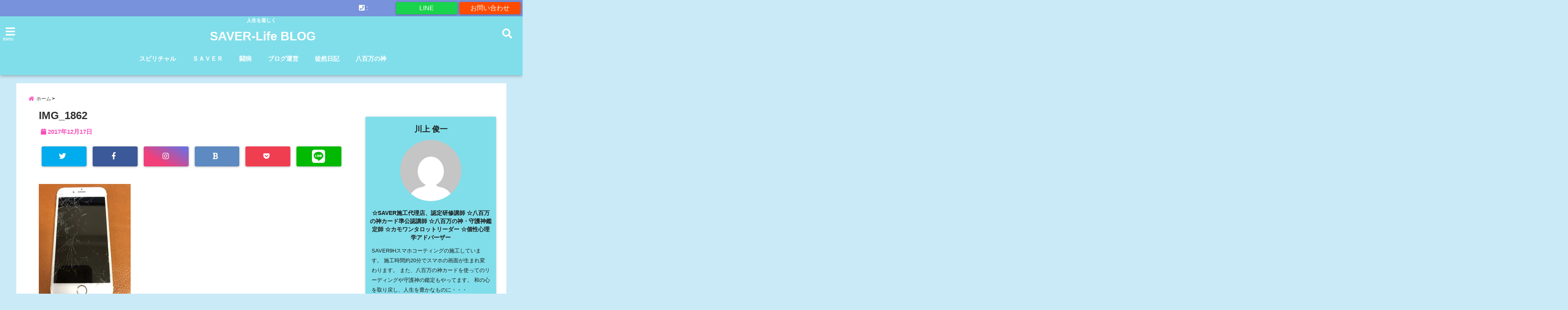

--- FILE ---
content_type: text/html; charset=UTF-8
request_url: https://saver-life.jp/img_1862/
body_size: 24374
content:
<!DOCTYPE html>
<!--[if lt IE 7]> <html class="ie6" dir="ltr" lang="ja" prefix="og: https://ogp.me/ns#"> <![endif]-->
<!--[if IE 7]> <html class="i7" dir="ltr" lang="ja" prefix="og: https://ogp.me/ns#"> <![endif]-->
<!--[if IE 8]> <html class="ie" dir="ltr" lang="ja" prefix="og: https://ogp.me/ns#"> <![endif]-->
<!--[if gt IE 8]><!--> <html dir="ltr" lang="ja" prefix="og: https://ogp.me/ns#"> <!--<![endif]-->
<head>
<meta charset="UTF-8" />
<meta name="viewport" content="width=device-width,initial-scale=1.0,user-scalable=no">
<meta name="format-detection" content="telephone=no" />
<meta name="theme-color" content="#4285f4">


<meta name="description" content="" />
<!-- OGP -->
<meta property="og:type" content="website">
<meta property="og:title" content="IMG_1862" />
<meta property="og:description" content="" />
<meta property="og:url" content="https://saver-life.jp/img_1862/" />
<meta property="og:image" content="">
<meta property="og:site_name" content="SAVER-Life BLOG" />
<meta property="og:locale" content="ja_JP" />
<meta property="fb:admins" content="280000225843319" />
<meta property="fb:app_id" content="1760580897575502" />
<meta name="robots" content="max-image-preview:large" />
<!-- /OGP -->
<style>
*{margin:0;padding:0}
main,article,aside,header,canvas,details,figcaption,figure,footer,nav,section,summary{display:block}
body{font-family:font-family: Helvetica Neue, Helvetica, Hiragino Sans, 'ヒラギノ角ゴ ProN W3', Hiragino Kaku Gothic ProN, "メイリオ", Meiryo, sans-serif;min-width:320px;word-wrap:break-word;background-color:#f2f2f2;overflow:hidden}
#wpadminbar{position:fixed!important}
#totalcover{position:relative}
#header-gazou-pc{display:none;}
.gf{font-family:'Yeseva One',sans-serif;font-weight:700}
a{position:relative;color:#4169e1;display:inline-block;text-decoration:underline;transition:.3s}
img,video,object{max-width:100%;height:auto;border:none;vertical-align:bottom;-webkit-transition:.8s;-moz-transition:.8s;-o-transition:.8s;-ms-transition:.8s;transition:.8s}
.smanone{display:none}
.clearfix:after{content:".";display:block;clear:both;height:0;visibility:hidden}
.clearfix{display:inline-block}
.clearfix{display:block}
.clear{clear:both}
iframe{max-width:100%;max-height:100%}
p{font-size:16px;font-weight:300;line-height:1.9em;margin-bottom:20px;clear:both}
header .sitename{font-size:22px;font-weight:800;color:#fff;line-height:22px;padding:0;height:40px;margin-bottom:0}
header .sitename a{font-size:22px;width:90%;color:#333;text-decoration:none;font-weight:700;line-height:40px}
header h1{font-size:12px;color:#666;font-weight:400}
header a{color:#FFF;text-decoration:none}
header .descr{height:12px;text-align:center;font-size:10px;padding:0 10px 3px;color:#666;font-weight:700;margin:0 .67em;line-height:12px}
ul.breadcrumb li {list-style: none;	font-size:12px;}
ul.breadcrumb li a { display: block;float:left; padding: 2px 0 2px 0;margin: 0 5px 0 0;}
ul.breadcrumb li:first-child a:before {content: "\f015";font-family: "Font Awesome\ 5 Free";font-weight: bold;color: #000;margin-right: 5px;}
ul.breadcrumb li a:after {content: ">";font-weight: bold;margin:0 10px 0 2px;margin-right: 5px;color:#010101;}
ul.breadcrumb li:last-child{display:none;}
h2{font-weight:700;font-size:20px;padding:1em 1.5em;background:#f6f6f6;margin:10px 0;border-radius:3px;color:#1a1a1a;line-height:1.6em}
h3 a{color:#333;font-weight:800;text-decoration:none}
#footer-navigation{margin:10px 0 30px}
#footer{background:#997a3d}
#footer_w{width:2000px;margin:20px auto;text-align:left}
#topnews h3{border-width:0}
#topnews dl.clearfix{position:relative;padding:8px 5px;margin:0 0 15px;transition:.3s ease;overflow:hidden;border-radius:2px;box-shadow:0 1px 4px rgba(0,0,0,.3)}
.readmore{display:none}
#topnews .trim{height:90px;overflow:hidden}
#topnews dt{width:40%;float:left;position:relative}
#topnews dt a{width:100%}
#topnews dt img{width:100%}
.category_info p{position:absolute;z-index:1;background:#4899b2;padding:3px;font-size:12px;line-height:14px;color:#fff}
#topnews dd{width:56%;padding:2px 5px;float:left}
#topnews .clearfix dd h3{font-size:14px;font-weight:700;padding:0;margin-bottom:2px}
#topnews .clearfix dd h3 a{font-weight:500;color:#333;text-decoration:none;line-height:1.3em;font-size:.9em}
#topnews .clearfix dd p{font-size:16px;color:#666;line-height:18px}
#topnews .clearfix dd .blog_info p{float:left;font-size:12px;font-weight:700;color:#009fc1;line-height:13px;margin:0 0 3px;padding:0 2px;width:100%}
li.recentcomments a:before{display:none}
#side aside ul li{list-style:none}
#side aside ul{margin:0 5px;padding:5px}
#side aside h4{font-size:14px;font-weight:700;background:#fc51a2;color:#870e4e;padding:10px 5px 10px 10px;margin:0 5px;line-height:33px;border-radius:.15em;clear:both}
#side aside ul li a{display:inline-block;line-height:1.8em;margin:5px 0 15px;padding:0 5px 0 35px;list-style:none}
#side aside ul li a:before{content:"\f35a";font-family:Font Awesome\ 5 Free;position:absolute;left:3px;color:#656565;font-weight:700;font-size:1.2em;top:1px}
#side aside #mybox ul{color:#1a1a1a;margin-bottom:20px;padding:0 5px 10px;border-radius:3px;list-style:none}
#side p{font-size:.8em;line-height:24px}
#before-footer{clear:both}
#before-footer-inner{clear:both}
#main-navigation ul{position:relative;left:50%;float:left}
#main-navigation ul li{list-style:none;padding:0 10px;font-size:13px;display:block;position:relative;left:-50%;float:left}
#main-navigation ul li a{color:#fff;padding:10px;border-radius:1px;background:rgba(255,255,255,0);position:relative;margin:0;font-weight:700;font-size:15px}
#main-navigation li a{text-align:center;text-decoration:none;padding:5px 10px;display:block;-webkit-transition:all .3s ease;-moz-transition:all .3s ease;-o-transition:all .3s ease;transition:all .3s ease}
#main-navigation li ul{display:none;background:rgba(18,16,94,0);border-top:1px #ccc;border-bottom:1px #ccc;border-radius:2px;padding:0;position:absolute;top:100%;left:0;margin:0 0 0 -1px;z-index:999}
#footer-navigation ul{position:relative;left:50%;float:left}
#footer-navigation ul li{list-style:none;padding-left:0;font-size:13px;display:inline;position:relative;left:-50%;float:left}
#footer-navigation li a{text-align:center;margin:10px 5px;text-decoration:none;padding:5px 20px;display:block;font-size:.8em;line-height:1.5em;font-weight:500;color:#fff;background:rgba(255,255,255,0.21)}
#side aside #search{padding-bottom:0;position:relative;clear:both;margin:10px}
#mybox input#s{margin-top:10px;background:#e8e8e8}
form#searchform{position:relative}
#search{margin:75px 10px}
#s{height:60px;color:#333;font-size:16px;border-radius:3px;border-top-style:none;border-right-style:none;border-bottom-style:none;border-left-style:none;background:#fff;z-index:1;padding:10px 50px 10px 5px;width:100%;box-sizing:border-box;position:relative;box-shadow:0 1px 5px rgba(0,0,0,.3)}
button#searchsubmit{width:45px;height:45px;padding:0;font-family:Font Awesome\ 5 Free;font-size:28px;border:none;background:transparent;position:absolute;z-index:1;top:12px;right:5px;color:#5a5a5a}
#side aside button#searchsubmit{top:20px}
#side aside .side-profile a{font-weight:bold;}
.pagination{clear:both;position:relative;font-size:18px;line-height:18px;margin:0 20px 20px;padding:0 0 40px}
.pagination span,.pagination a{display:block;float:left;border-radius:3px;margin:2px 2px 2px 0;padding:6px 9px 5px;text-decoration:none;width:auto;color:#45b0e6}
.pagination .current{padding:6px 9px 5px;color:#fff;background-color:#45b0e6}
#page-top{position:fixed;z-index:997;bottom:70px;right:0;font-size:30px}
#header-upper-area{max-width:100%;padding:0;background:#FFF;margin:0 auto;box-shadow:0 2px 8px 0 rgba(0,0,0,.3);position:relative;z-index:2;width:100%}
.transmission #header-upper-area{position:absolute;background:rgba(0,0,0,0);box-shadow:0 0 0}
.transmission .header-info{position:absolute;bottom:0}
#logo-area{padding:0 10px;margin:0 auto;text-align:center;position:relative}
#logo{width:100%;text-align:center;margin:0 auto}
p.sitename{padding:3px 0;margin:0 35px;height:100%;min-height:40px}
#header-gazou-area{max-width:2500px;padding:0;margin:0 auto;position:relative;overflow:hidden}
#navi-area{text-align:center;max-width:1200px;padding:10px;margin:0 auto}
#top-upper{max-width:1200px;padding:0 auto;margin:0 auto 15px}
#top-under{max-width:820px;margin:0 auto;float:none;clear:both}
header{text-align:center;padding-top:3px}
#gazou{height:auto;max-width:100%!important}
footer{clear:both;padding:20px 0;text-align:center}
html{overflow:auto}
body{overflow:hidden}
footer{margin:0 -200%;padding:20px 200%}
#side aside a{font-weight:400;color:#333;text-decoration:none}
#footer_w{width:100%;margin:0 auto 20px;padding:0}
#footer{clear:both;float:none;width:auto;position:static!important}
#spnaviwrap{padding:0;text-align:center;clear:both}
#spnaviwrap .spnavi ul li{float:left;display:block;width:300px;max-width:23%;height:100%;margin:0 1% 2px}
#spnaviwrap .spnavi ul li{padding:0}
#spnaviwrap .spnavi ul li a{display:-webkit-flex;display:flex;-webkit-align-items:center;align-items:center;-webkit-justify-content:center;justify-content:center;position:relative;height:16px;line-height:12px;text-align:left;padding:7px 5px;color:#fff;font-size:10px;font-weight:700;border-radius:3px}
#speheader{overflow:hidden;background-image:url();background-position:50% 50%;background-repeat:no-repeat;background-size:cover;-webkit-background-size:cover;-moz-background-size:cover;-o-background-size:cover;height:300px;margin:0 -100px;font-size:10px}
#header-sp-wrap{overflow:hidden;height:100%;}
#header-sp{position:relative;margin:-5px -0}
#header-sp-innner-center{position: absolute;top: 50%;left: 50%;-webkit-transform: translate(-50%,-50%);-moz-transform: translate(-50%,-50%);-ms-transform: translate(-50%,-50%);-o-transform: translate(-50%,-50%);transform: translate(-50%,-50%);width: 90%;height: auto;}
.header-info{display:block;font-size:.85em;text-align:center;margin:0 auto;padding:0;position:absolute;width:100%}
.header-info a{width:80%;display:block;color:#fff;font-weight:700;padding:7px 10px;border-radius:30px;margin:10px auto;text-decoration:none;box-shadow:0 3px 8px -3px rgba(0,0,0,.3);background:#ff0074;position:relative;z-index:1}
#wrapper{max-width:600px;padding:0;margin:0 auto}
#content{float:left;margin:0 auto;width:100%}
#contentInner{background:#fff;border-radius:2px}
main{margin:0 0 10px;padding:0 5px 40px}
.lpwide2{background:#fff;margin:0 -100px;padding:20px 100px;clear:both}
.lpwide2-inner{max-width:420px;width:100%;padding:0}
.textwidget{margin:0;padding:5px}
#copy{background:#000;padding:5px 500px 10px;text-align:center;color:#fff;width:auto;margin:0 -500px;clear:both}
#copy a{color:#eaeaea;text-decoration:none}
#copy p{margin-bottom:0;font-size:.75em}
.ripple{position:relative;overflow:hidden}
h2.toppage{background:none;text-align:center;margin:0}
#start-menu{display:none}
#left-menu{width:40px;height:40px;line-height:40px;border-radius:3px;text-align:center;font-size:23px;color:#fff;position:absolute;z-index:1;padding:3px;top:-5px;left:-1px;animation:fadeIn .5s ease 0 1 normal}
.menu-title{font-family:'Noto Sans JP';position:absolute;font-size:10px;top:25px;left:7px;animation:fadeIn .3s ease 0 1 normal;color:#fff}
#left-menu-wrap ul li a{color:#2d2d2d;font-size:.9em;font-weight:700;width:100%;padding:5px;margin:5px 0}
#left-menu-wrap ul{list-style:none}
#left-menu-wrap ul.sub-menu{padding-left:20px}
#left-menu-wrap ul.sub-menu a{font-weight:500}
#left-menu-wrap{position:fixed;z-index:998;top:0;left:-400px;overflow:hidden;width:265px;height:85%;overflow-y:auto;color:#1a1a1a;text-align:left;background:#fff;margin:0 auto;padding:150px 10px 0;border-radius:3px;box-shadow:0 5px 14px 3px rgba(0,0,0,.3)}
.left-menu-yohaku{padding:50px}
.left-menu-header{display:block;background:#3298b0;position:absolute;top:0;height:150px;width:100%;left:0}
.left-menu-header p.sitename{display:block;position:relative;top:80px;padding:5px;margin:0}
.left-menu-close{display:none}
#start-search{display:none}
#search-button{position:absolute;z-index:1;padding:3px;top:-2px;right:5px;width:36px;height:36px;line-height:38px;border-radius:50%;text-align:center;font-size:20px;color:#fff;-webkit-transition:all .3s ease;-moz-transition:all .3s ease;-o-transition:all .3s ease;overflow:hidden;z-index:997}
#search-button-close{display:none}
#search-wrap{display:none}
li.cat-item{list-style:none}
#footer_w{width:98%;margin:0 2% 20px;padding:0}
#top-under{max-width:800px}
#before-footer .textwidget{padding:0 10px}
.header-contact{position:fixed;bottom:0;width:100%;left:0;text-align:center;z-index:3}
#wp-a11y-speak-polite{display:none}
.footer-fix-menu{position:fixed;bottom:0;height:65px;background:#f3f3f3;z-index:9999;border-top:1px solid #ccc}
.footer-fix-menu a{color:#494949;text-decoration:none}
.footer-table-ul.pcnone{display:table;padding:0;table-layout:fixed;text-align:center;width:100%}
.footer-table-ul.pcnone li{display:table-cell;vertical-align:top;height:65px;background:#f3f3f3}
.footer-icon{font-size:1.5em}
.footer-memu-text{font-size:10px;margin:2px 0 0}
.social-share-button{max-width:320px;margin:0 auto;padding:10px;text-align:center}
.social-share-button ul{padding:0;margin:10px 0}
#side aside #mybox .social-share-button ul{padding:0;margin:0}
#side aside .social-share-button ul li a{display:block;padding:0;margin:0 auto;width:40px;font-size:1.4em;border-radius:50%;color:#333}
#side aside .social-share-button ul li{line-height:1.5em;padding:5px}
.social-share-button ul{display:table;table-layout:fixed;text-align:center;width:100%}
.social-share-button ul li{display:table-cell;vertical-align:center}
.social-share-button ul li a:before{display:none}
.side-name{font-size:1.2em;font-weight:700;text-align:center;margin:3px 0}
.side-job{text-align:center;font-size:.85em;font-weight:700;margin:10px auto;line-height:20px}
.side-profimg{text-align:center;margin:0}
.side-profimg img{border-radius:50%;margin:0}
.side-profile p{margin:10px 0;padding:0 5px}
.side-profile .social-share-button{padding:0}
.social-prof-link a{padding:10px}
@media only screen and (min-width: 420px){
ul.breadcrumb li a {margin: 10px 5px 10px 0;}
}
@media only screen and (min-width: 781px) {
.footer-table-ul.pcnone{display:none;}
#header-gazou-pc{display:block;}
}
</style>
<!-- レンダリングブロック対応 animatedCSS-->
<script>
requestAnimationFrame(function(l){l=document.createElement('link');
l.rel='stylesheet';l.href='https://saver-life.jp/wp-content/themes/seal1_5/css/animate.css';document.head.appendChild(l)})
</script>
<!-- レンダリングブロック対応 Fontawesome-->
<script>
requestAnimationFrame(function(l){l=document.createElement('link');
l.rel='stylesheet';l.href='https://use.fontawesome.com/releases/v5.5.0/css/all.css';document.head.appendChild(l)})
</script>
<link rel="alternate" type="application/rss+xml" title="SAVER-Life BLOG RSS Feed" href="https://saver-life.jp/feed/" />
<link rel="pingback" href="https://saver-life.jp/xmlrpc.php" />
<link rel="pingback" href="https://saver-life.jp/xmlrpc.php" />
<link rel="preconnect" href="https://use.fontawesome.com">
<link rel="preconnect" href="https://ajax.googleapis.com">
<link rel="preconnect" href="https://fonts.googleapis.com">
<link rel="preconnect" href="https://connect.facebook.net">
<link rel="preconnect" href="https://p.rfihub.com">
<link rel="preconnect" href="https://tags.bkrtx.com">
<link rel="preconnect" href="https://www.googletagmanager.com">
<link rel="preconnect" href="https://cdn.treasuredata.com">
<link rel="preconnect" href="https://uh.nakanohito.jp">
<link rel="preconnect" href="https://a.o2u.jp">
<link rel="preconnect" href="https://sync.im-apps.net">
<link rel="preconnect" href="https://jp-gmtdmp.mookie1.com">
<link rel="preconnect" href="https://www.googleadservices.com">
<link rel="preconnect" href="https://cm.g.doubleclick.net">
<link rel="preconnect" href="https://cdn.audiencedata.net">
<link rel="preconnect" href="https://ps.eyeota.net">
<link rel="preconnect" href="https://tg.socdm.com">

		<!-- All in One SEO 4.8.2 - aioseo.com -->
		<title>IMG_1862 | SAVER-Life BLOG</title>
	<meta name="robots" content="max-snippet:-1, max-image-preview:large, max-video-preview:-1" />
	<meta name="author" content="川上 俊一"/>
	<link rel="canonical" href="https://saver-life.jp/img_1862/" />
	<meta name="generator" content="All in One SEO (AIOSEO) 4.8.2" />
		<meta property="og:locale" content="ja_JP" />
		<meta property="og:site_name" content="SAVER-Life BLOG" />
		<meta property="og:type" content="article" />
		<meta property="og:title" content="IMG_1862 | SAVER-Life BLOG" />
		<meta property="og:url" content="https://saver-life.jp/img_1862/" />
		<meta property="fb:admins" content="toshikazu.kawakami.73" />
		<meta property="article:published_time" content="2017-12-17T10:32:18+00:00" />
		<meta property="article:modified_time" content="2017-12-17T10:32:18+00:00" />
		<meta property="article:publisher" content="https://www.facebook.com/Saver-life-138382983377810/" />
		<meta name="twitter:card" content="summary_large_image" />
		<meta name="twitter:site" content="@toshi73105" />
		<meta name="twitter:title" content="IMG_1862 | SAVER-Life BLOG" />
		<meta name="twitter:creator" content="@toshi73105" />
		<script type="application/ld+json" class="aioseo-schema">
			{"@context":"https:\/\/schema.org","@graph":[{"@type":"BreadcrumbList","@id":"https:\/\/saver-life.jp\/img_1862\/#breadcrumblist","itemListElement":[{"@type":"ListItem","@id":"https:\/\/saver-life.jp\/#listItem","position":1,"name":"\u5bb6","item":"https:\/\/saver-life.jp\/","nextItem":{"@type":"ListItem","@id":"https:\/\/saver-life.jp\/img_1862\/#listItem","name":"IMG_1862"}},{"@type":"ListItem","@id":"https:\/\/saver-life.jp\/img_1862\/#listItem","position":2,"name":"IMG_1862","previousItem":{"@type":"ListItem","@id":"https:\/\/saver-life.jp\/#listItem","name":"\u5bb6"}}]},{"@type":"ItemPage","@id":"https:\/\/saver-life.jp\/img_1862\/#itempage","url":"https:\/\/saver-life.jp\/img_1862\/","name":"IMG_1862 | SAVER-Life BLOG","inLanguage":"ja","isPartOf":{"@id":"https:\/\/saver-life.jp\/#website"},"breadcrumb":{"@id":"https:\/\/saver-life.jp\/img_1862\/#breadcrumblist"},"author":{"@id":"https:\/\/saver-life.jp\/author\/kawakami7310\/#author"},"creator":{"@id":"https:\/\/saver-life.jp\/author\/kawakami7310\/#author"},"datePublished":"2017-12-17T19:32:18+09:00","dateModified":"2017-12-17T19:32:18+09:00"},{"@type":"Organization","@id":"https:\/\/saver-life.jp\/#organization","name":"SAVER-Life BLOG","description":"\u4eba\u751f\u3092\u697d\u3057\u304f","url":"https:\/\/saver-life.jp\/","sameAs":["https:\/\/twitter.com\/toshi73105"]},{"@type":"Person","@id":"https:\/\/saver-life.jp\/author\/kawakami7310\/#author","url":"https:\/\/saver-life.jp\/author\/kawakami7310\/","name":"\u5ddd\u4e0a \u4fca\u4e00","image":{"@type":"ImageObject","@id":"https:\/\/saver-life.jp\/img_1862\/#authorImage","url":"https:\/\/secure.gravatar.com\/avatar\/81ff9795f0b3563bb6d5f953bfce3bd8?s=96&d=mm&r=g","width":96,"height":96,"caption":"\u5ddd\u4e0a \u4fca\u4e00"}},{"@type":"WebSite","@id":"https:\/\/saver-life.jp\/#website","url":"https:\/\/saver-life.jp\/","name":"SAVER-Life BLOG","description":"\u4eba\u751f\u3092\u697d\u3057\u304f","inLanguage":"ja","publisher":{"@id":"https:\/\/saver-life.jp\/#organization"}}]}
		</script>
		<!-- All in One SEO -->

<link rel='dns-prefetch' href='//ajax.googleapis.com' />
<link rel='dns-prefetch' href='//s.w.org' />
<link rel='dns-prefetch' href='//v0.wordpress.com' />
<link rel='dns-prefetch' href='//i0.wp.com' />
<script type="text/javascript">
window._wpemojiSettings = {"baseUrl":"https:\/\/s.w.org\/images\/core\/emoji\/14.0.0\/72x72\/","ext":".png","svgUrl":"https:\/\/s.w.org\/images\/core\/emoji\/14.0.0\/svg\/","svgExt":".svg","source":{"concatemoji":"https:\/\/saver-life.jp\/wp-includes\/js\/wp-emoji-release.min.js?ver=6.0.11"}};
/*! This file is auto-generated */
!function(e,a,t){var n,r,o,i=a.createElement("canvas"),p=i.getContext&&i.getContext("2d");function s(e,t){var a=String.fromCharCode,e=(p.clearRect(0,0,i.width,i.height),p.fillText(a.apply(this,e),0,0),i.toDataURL());return p.clearRect(0,0,i.width,i.height),p.fillText(a.apply(this,t),0,0),e===i.toDataURL()}function c(e){var t=a.createElement("script");t.src=e,t.defer=t.type="text/javascript",a.getElementsByTagName("head")[0].appendChild(t)}for(o=Array("flag","emoji"),t.supports={everything:!0,everythingExceptFlag:!0},r=0;r<o.length;r++)t.supports[o[r]]=function(e){if(!p||!p.fillText)return!1;switch(p.textBaseline="top",p.font="600 32px Arial",e){case"flag":return s([127987,65039,8205,9895,65039],[127987,65039,8203,9895,65039])?!1:!s([55356,56826,55356,56819],[55356,56826,8203,55356,56819])&&!s([55356,57332,56128,56423,56128,56418,56128,56421,56128,56430,56128,56423,56128,56447],[55356,57332,8203,56128,56423,8203,56128,56418,8203,56128,56421,8203,56128,56430,8203,56128,56423,8203,56128,56447]);case"emoji":return!s([129777,127995,8205,129778,127999],[129777,127995,8203,129778,127999])}return!1}(o[r]),t.supports.everything=t.supports.everything&&t.supports[o[r]],"flag"!==o[r]&&(t.supports.everythingExceptFlag=t.supports.everythingExceptFlag&&t.supports[o[r]]);t.supports.everythingExceptFlag=t.supports.everythingExceptFlag&&!t.supports.flag,t.DOMReady=!1,t.readyCallback=function(){t.DOMReady=!0},t.supports.everything||(n=function(){t.readyCallback()},a.addEventListener?(a.addEventListener("DOMContentLoaded",n,!1),e.addEventListener("load",n,!1)):(e.attachEvent("onload",n),a.attachEvent("onreadystatechange",function(){"complete"===a.readyState&&t.readyCallback()})),(e=t.source||{}).concatemoji?c(e.concatemoji):e.wpemoji&&e.twemoji&&(c(e.twemoji),c(e.wpemoji)))}(window,document,window._wpemojiSettings);
</script>
<style type="text/css">
img.wp-smiley,
img.emoji {
	display: inline !important;
	border: none !important;
	box-shadow: none !important;
	height: 1em !important;
	width: 1em !important;
	margin: 0 0.07em !important;
	vertical-align: -0.1em !important;
	background: none !important;
	padding: 0 !important;
}
</style>
	<link rel='stylesheet' id='sbi_styles-css'  href='https://saver-life.jp/wp-content/plugins/instagram-feed/css/sbi-styles.min.css?ver=6.8.0' type='text/css' media='all' />
<link rel='stylesheet' id='wp-block-library-css'  href='https://saver-life.jp/wp-includes/css/dist/block-library/style.min.css?ver=6.0.11' type='text/css' media='all' />
<style id='wp-block-library-inline-css' type='text/css'>
.has-text-align-justify{text-align:justify;}
</style>
<link rel='stylesheet' id='mediaelement-css'  href='https://saver-life.jp/wp-includes/js/mediaelement/mediaelementplayer-legacy.min.css?ver=4.2.16' type='text/css' media='all' />
<link rel='stylesheet' id='wp-mediaelement-css'  href='https://saver-life.jp/wp-includes/js/mediaelement/wp-mediaelement.min.css?ver=6.0.11' type='text/css' media='all' />
<style id='global-styles-inline-css' type='text/css'>
body{--wp--preset--color--black: #000000;--wp--preset--color--cyan-bluish-gray: #abb8c3;--wp--preset--color--white: #ffffff;--wp--preset--color--pale-pink: #f78da7;--wp--preset--color--vivid-red: #cf2e2e;--wp--preset--color--luminous-vivid-orange: #ff6900;--wp--preset--color--luminous-vivid-amber: #fcb900;--wp--preset--color--light-green-cyan: #7bdcb5;--wp--preset--color--vivid-green-cyan: #00d084;--wp--preset--color--pale-cyan-blue: #8ed1fc;--wp--preset--color--vivid-cyan-blue: #0693e3;--wp--preset--color--vivid-purple: #9b51e0;--wp--preset--gradient--vivid-cyan-blue-to-vivid-purple: linear-gradient(135deg,rgba(6,147,227,1) 0%,rgb(155,81,224) 100%);--wp--preset--gradient--light-green-cyan-to-vivid-green-cyan: linear-gradient(135deg,rgb(122,220,180) 0%,rgb(0,208,130) 100%);--wp--preset--gradient--luminous-vivid-amber-to-luminous-vivid-orange: linear-gradient(135deg,rgba(252,185,0,1) 0%,rgba(255,105,0,1) 100%);--wp--preset--gradient--luminous-vivid-orange-to-vivid-red: linear-gradient(135deg,rgba(255,105,0,1) 0%,rgb(207,46,46) 100%);--wp--preset--gradient--very-light-gray-to-cyan-bluish-gray: linear-gradient(135deg,rgb(238,238,238) 0%,rgb(169,184,195) 100%);--wp--preset--gradient--cool-to-warm-spectrum: linear-gradient(135deg,rgb(74,234,220) 0%,rgb(151,120,209) 20%,rgb(207,42,186) 40%,rgb(238,44,130) 60%,rgb(251,105,98) 80%,rgb(254,248,76) 100%);--wp--preset--gradient--blush-light-purple: linear-gradient(135deg,rgb(255,206,236) 0%,rgb(152,150,240) 100%);--wp--preset--gradient--blush-bordeaux: linear-gradient(135deg,rgb(254,205,165) 0%,rgb(254,45,45) 50%,rgb(107,0,62) 100%);--wp--preset--gradient--luminous-dusk: linear-gradient(135deg,rgb(255,203,112) 0%,rgb(199,81,192) 50%,rgb(65,88,208) 100%);--wp--preset--gradient--pale-ocean: linear-gradient(135deg,rgb(255,245,203) 0%,rgb(182,227,212) 50%,rgb(51,167,181) 100%);--wp--preset--gradient--electric-grass: linear-gradient(135deg,rgb(202,248,128) 0%,rgb(113,206,126) 100%);--wp--preset--gradient--midnight: linear-gradient(135deg,rgb(2,3,129) 0%,rgb(40,116,252) 100%);--wp--preset--duotone--dark-grayscale: url('#wp-duotone-dark-grayscale');--wp--preset--duotone--grayscale: url('#wp-duotone-grayscale');--wp--preset--duotone--purple-yellow: url('#wp-duotone-purple-yellow');--wp--preset--duotone--blue-red: url('#wp-duotone-blue-red');--wp--preset--duotone--midnight: url('#wp-duotone-midnight');--wp--preset--duotone--magenta-yellow: url('#wp-duotone-magenta-yellow');--wp--preset--duotone--purple-green: url('#wp-duotone-purple-green');--wp--preset--duotone--blue-orange: url('#wp-duotone-blue-orange');--wp--preset--font-size--small: 13px;--wp--preset--font-size--medium: 20px;--wp--preset--font-size--large: 36px;--wp--preset--font-size--x-large: 42px;}.has-black-color{color: var(--wp--preset--color--black) !important;}.has-cyan-bluish-gray-color{color: var(--wp--preset--color--cyan-bluish-gray) !important;}.has-white-color{color: var(--wp--preset--color--white) !important;}.has-pale-pink-color{color: var(--wp--preset--color--pale-pink) !important;}.has-vivid-red-color{color: var(--wp--preset--color--vivid-red) !important;}.has-luminous-vivid-orange-color{color: var(--wp--preset--color--luminous-vivid-orange) !important;}.has-luminous-vivid-amber-color{color: var(--wp--preset--color--luminous-vivid-amber) !important;}.has-light-green-cyan-color{color: var(--wp--preset--color--light-green-cyan) !important;}.has-vivid-green-cyan-color{color: var(--wp--preset--color--vivid-green-cyan) !important;}.has-pale-cyan-blue-color{color: var(--wp--preset--color--pale-cyan-blue) !important;}.has-vivid-cyan-blue-color{color: var(--wp--preset--color--vivid-cyan-blue) !important;}.has-vivid-purple-color{color: var(--wp--preset--color--vivid-purple) !important;}.has-black-background-color{background-color: var(--wp--preset--color--black) !important;}.has-cyan-bluish-gray-background-color{background-color: var(--wp--preset--color--cyan-bluish-gray) !important;}.has-white-background-color{background-color: var(--wp--preset--color--white) !important;}.has-pale-pink-background-color{background-color: var(--wp--preset--color--pale-pink) !important;}.has-vivid-red-background-color{background-color: var(--wp--preset--color--vivid-red) !important;}.has-luminous-vivid-orange-background-color{background-color: var(--wp--preset--color--luminous-vivid-orange) !important;}.has-luminous-vivid-amber-background-color{background-color: var(--wp--preset--color--luminous-vivid-amber) !important;}.has-light-green-cyan-background-color{background-color: var(--wp--preset--color--light-green-cyan) !important;}.has-vivid-green-cyan-background-color{background-color: var(--wp--preset--color--vivid-green-cyan) !important;}.has-pale-cyan-blue-background-color{background-color: var(--wp--preset--color--pale-cyan-blue) !important;}.has-vivid-cyan-blue-background-color{background-color: var(--wp--preset--color--vivid-cyan-blue) !important;}.has-vivid-purple-background-color{background-color: var(--wp--preset--color--vivid-purple) !important;}.has-black-border-color{border-color: var(--wp--preset--color--black) !important;}.has-cyan-bluish-gray-border-color{border-color: var(--wp--preset--color--cyan-bluish-gray) !important;}.has-white-border-color{border-color: var(--wp--preset--color--white) !important;}.has-pale-pink-border-color{border-color: var(--wp--preset--color--pale-pink) !important;}.has-vivid-red-border-color{border-color: var(--wp--preset--color--vivid-red) !important;}.has-luminous-vivid-orange-border-color{border-color: var(--wp--preset--color--luminous-vivid-orange) !important;}.has-luminous-vivid-amber-border-color{border-color: var(--wp--preset--color--luminous-vivid-amber) !important;}.has-light-green-cyan-border-color{border-color: var(--wp--preset--color--light-green-cyan) !important;}.has-vivid-green-cyan-border-color{border-color: var(--wp--preset--color--vivid-green-cyan) !important;}.has-pale-cyan-blue-border-color{border-color: var(--wp--preset--color--pale-cyan-blue) !important;}.has-vivid-cyan-blue-border-color{border-color: var(--wp--preset--color--vivid-cyan-blue) !important;}.has-vivid-purple-border-color{border-color: var(--wp--preset--color--vivid-purple) !important;}.has-vivid-cyan-blue-to-vivid-purple-gradient-background{background: var(--wp--preset--gradient--vivid-cyan-blue-to-vivid-purple) !important;}.has-light-green-cyan-to-vivid-green-cyan-gradient-background{background: var(--wp--preset--gradient--light-green-cyan-to-vivid-green-cyan) !important;}.has-luminous-vivid-amber-to-luminous-vivid-orange-gradient-background{background: var(--wp--preset--gradient--luminous-vivid-amber-to-luminous-vivid-orange) !important;}.has-luminous-vivid-orange-to-vivid-red-gradient-background{background: var(--wp--preset--gradient--luminous-vivid-orange-to-vivid-red) !important;}.has-very-light-gray-to-cyan-bluish-gray-gradient-background{background: var(--wp--preset--gradient--very-light-gray-to-cyan-bluish-gray) !important;}.has-cool-to-warm-spectrum-gradient-background{background: var(--wp--preset--gradient--cool-to-warm-spectrum) !important;}.has-blush-light-purple-gradient-background{background: var(--wp--preset--gradient--blush-light-purple) !important;}.has-blush-bordeaux-gradient-background{background: var(--wp--preset--gradient--blush-bordeaux) !important;}.has-luminous-dusk-gradient-background{background: var(--wp--preset--gradient--luminous-dusk) !important;}.has-pale-ocean-gradient-background{background: var(--wp--preset--gradient--pale-ocean) !important;}.has-electric-grass-gradient-background{background: var(--wp--preset--gradient--electric-grass) !important;}.has-midnight-gradient-background{background: var(--wp--preset--gradient--midnight) !important;}.has-small-font-size{font-size: var(--wp--preset--font-size--small) !important;}.has-medium-font-size{font-size: var(--wp--preset--font-size--medium) !important;}.has-large-font-size{font-size: var(--wp--preset--font-size--large) !important;}.has-x-large-font-size{font-size: var(--wp--preset--font-size--x-large) !important;}
</style>
<link rel='stylesheet' id='style-css'  href='https://saver-life.jp/wp-content/themes/seal1_5/style.css?ver=6.0.11' type='text/css' media='all' />
<link rel='stylesheet' id='child-style-css'  href='https://saver-life.jp/wp-content/themes/seal1_5_child/style.css?ver=6.0.11' type='text/css' media='all' />
<style id='akismet-widget-style-inline-css' type='text/css'>

			.a-stats {
				--akismet-color-mid-green: #357b49;
				--akismet-color-white: #fff;
				--akismet-color-light-grey: #f6f7f7;

				max-width: 350px;
				width: auto;
			}

			.a-stats * {
				all: unset;
				box-sizing: border-box;
			}

			.a-stats strong {
				font-weight: 600;
			}

			.a-stats a.a-stats__link,
			.a-stats a.a-stats__link:visited,
			.a-stats a.a-stats__link:active {
				background: var(--akismet-color-mid-green);
				border: none;
				box-shadow: none;
				border-radius: 8px;
				color: var(--akismet-color-white);
				cursor: pointer;
				display: block;
				font-family: -apple-system, BlinkMacSystemFont, 'Segoe UI', 'Roboto', 'Oxygen-Sans', 'Ubuntu', 'Cantarell', 'Helvetica Neue', sans-serif;
				font-weight: 500;
				padding: 12px;
				text-align: center;
				text-decoration: none;
				transition: all 0.2s ease;
			}

			/* Extra specificity to deal with TwentyTwentyOne focus style */
			.widget .a-stats a.a-stats__link:focus {
				background: var(--akismet-color-mid-green);
				color: var(--akismet-color-white);
				text-decoration: none;
			}

			.a-stats a.a-stats__link:hover {
				filter: brightness(110%);
				box-shadow: 0 4px 12px rgba(0, 0, 0, 0.06), 0 0 2px rgba(0, 0, 0, 0.16);
			}

			.a-stats .count {
				color: var(--akismet-color-white);
				display: block;
				font-size: 1.5em;
				line-height: 1.4;
				padding: 0 13px;
				white-space: nowrap;
			}
		
</style>
<link rel='stylesheet' id='jetpack_css-css'  href='https://saver-life.jp/wp-content/plugins/jetpack/css/jetpack.css?ver=11.4.2' type='text/css' media='all' />
<link rel="https://api.w.org/" href="https://saver-life.jp/wp-json/" /><link rel="alternate" type="application/json" href="https://saver-life.jp/wp-json/wp/v2/media/560" /><link rel='shortlink' href='https://wp.me/a7MLBA-92' />
<link rel="alternate" type="application/json+oembed" href="https://saver-life.jp/wp-json/oembed/1.0/embed?url=https%3A%2F%2Fsaver-life.jp%2Fimg_1862%2F" />
<link rel="alternate" type="text/xml+oembed" href="https://saver-life.jp/wp-json/oembed/1.0/embed?url=https%3A%2F%2Fsaver-life.jp%2Fimg_1862%2F&#038;format=xml" />
<style>img#wpstats{display:none}</style>
	
<style type="text/css">




/*カスタマイザーサイトカラー*/
/*1-AB*/
#header-upper-area {
	background: -webkit-linear-gradient(left, #80deea, #80deea); 
	background: linear-gradient(to right, #80deea, #80deea); 
}

/* 2*/
#left-menu { color: #ffffff;}
header .sitename a { color: #ffffff;}
header h1 { color: #ffffff;}
header .descr { color: #ffffff;}
.menu-title { color: #ffffff;}
header .sitename { color: #ffffff;}
#main-navigation ul li a { color: #ffffff;}
#search-button{ color: #ffffff;}
/*3*/
.left-menu-header { background:#067bc9;}
#left-menu-wrap h4 { background:#067bc9;}

/*4*/
#spnaviwrap .spnavi ul li a { color: #ffffff;}
#navi-large-area a { color: #ffffff;}

/* 5*/
#spnaviwrap .spnavi ul li a{ background:#7fb7e8;}
/* 6*/
#main-navigation li a:hover {color: #efff89;}


/* 7*/
#main-navigation li a:hover{ background:#08a8f3;}
/* 8*/
#main-navigation li ul li a{ color: #ffffff;}

/*9*/
#main-navigation li ul li a{background:#0375b7;}



/* 8*/
body { color:#333333;}
.post h3 {	color:#333333;}

/* 9*/
a { color:#1a66ff;
}
/*ページャー*/
.pagination span, .pagination a {color: #1a66ff;}
.pagination .current {
	background-color: #1a66ff;
}
#comments input[type="submit"]{
	background-color: #1a66ff;
}
.kijisita-category a{background:#1a66ff;}
.hashtag a {color: #1a66ff;}
#prof-kijisita .prof-under-article-right-profurl a{background: #1a66ff;}
.tagcloud a{background: #1a66ff;}
#breadcrumb i.fa.fa-home{color: #1a66ff;}
#breadcrumb i.fa.fa-folder{color: #1a66ff;}
/* 10*/
a:hover { color:#50c1a3;}
/*ページャー*/
.pagination a:hover {background-color: #50c1a3;}
#comments input[type="submit"]:hover{background-color: #50c1a3;}

/* 11*/
.btn-wrap a{ 
	background:#F44336;
	border:2px solid #F44336;
}
.btn-wrap.kotei1 a{ 
	background:#F44336;
	border:1px solid #F44336;
}

.btn-wrap.ghost a {
    border: 2px solid #F44336;
    color: #F44336;
}

/* 12*/
/*普通のボタンの色*/
.btn-wrap a:hover{ 
	background:#FF9800;
	border:2px solid #FF9800;
}
/*固定幅1のボタン*/
.btn-wrap.kotei1 a:hover{ 
	background:#FF9800;
	color:#fff;
	border:1px solid #FF9800;
}
.btn-wrap.ghost a:hover {
    border: 2px solid #FF9800;
	background:#FF9800;
    color: #fff;
}

/* 13*/
.btn-wrap.spe a {
	border: 2px solid #e57a00;
	background-color:#e57a00;
}

.btn-wrap.spe a::before,
.btn-wrap.spe a::after {
	background: #e57a00;
}
.btn-wrap.spe2 a {
	border: 2px solid #e57a00;
	background-color:#e57a00;
}

.btn-wrap.spe2 a::before,
.btn-wrap.spe2 a::after {
	background: #e57a00;
}
.btn-wrap.ghostspe a {
	border: 2px solid #e57a00;
	color: #e57a00;
}
.btn-wrap.zoomin a {
	border: 2px solid #e57a00;
	color: #e57a00;
}
.btn-wrap.zoomin a:hover::after {
	background: #e57a00;
}
.btn-wrap.zoomin a:hover {
	background-color: #e57a00;
	border-color: #e57a00;
}
.btn-wrap.down a{
	border: 2px solid #e57a00;
	color: #e57a00;
}
.btn-wrap.down a::after {
	background: #e57a00;
}


/* 14*/
.btn-wrap.spe a:hover {
	border-color: #2ad3a6;
	color: #2ad3a6;
}

.btn-wrap.spe a:hover::before,
.btn-wrap.spe a:hover::after {
	background-color: #2ad3a6;
}
.btn-wrap.spe2 a:hover {
	border-color: #2ad3a6;
	color: #2ad3a6;
}

.btn-wrap.spe2 a:hover::before,
.btn-wrap.spe2 a:hover::after {
	background-color: #2ad3a6;
}
.btn-wrap.ghostspe a:hover {
	background-color: #2ad3a6;
	border-color: #2ad3a6;
}


/* 15*/
.post h2{background: #80deea;}
h2{background: #80deea;}
.post .fukidasi h2{background: #80deea;}
.post .material h2{background: #80deea;}
.post .fukidasi h2:after{border-top: 15px solid #80deea;}
.post .shadow h2{background: #80deea;}
.post .ribbon h2{background: #80deea;}
.post .ribbon h2::before,
.post .ribbon h2::after{border-top: 5px solid #80deea;}
.post .ribbon h2::before{border-left: 5px solid #80deea;}
.post .ribbon h2::after{border-right: 5px solid #80deea;}
.post .under-gradline h2{color:#80deea;}
.post .under-gradline h2:after{
	background: -moz-linear-gradient(to right, #80deea, transparent);
	background: -webkit-linear-gradient(to right, #80deea, transparent);
	background: linear-gradient(to right, #80deea, transparent);
}
.post .first-big h2{color:#1a1a1a;}
.post .first-big h2:first-letter {
	color:#80deea;
	border-bottom:solid 3px #80deea;
}
.post .hamiwaku h2{
	border-top: solid 3px #80deea;
	border-bottom: solid 3px #80deea;
	color:#80deea;
}
.post .hamiwaku h2:before,.post .hamiwaku h2:after{
	background-color: #80deea;
}
.post .chapter h2{
	border:3px solid #80deea;
	color:#80deea;
}
.post .chapter h2::after{color: #80deea;}
.post .icon h2 {background:#80deea;}
.post h3 {
	border-color: #80deea;
	color:#80deea;
}
.post .h3underline h3 {
	border-color: #80deea;
	color:#80deea;
}
.post .thin-underline h3 {
	border-color: #80deea;
	color:#80deea;
}
.post .lh3 h3{
	border-color: #80deea;
	color:#80deea;
}
.post .stripes h3:after {
background: -webkit-repeating-linear-gradient(-45deg, #80deea, #80deea 0px, #fff 2px, #fff 2px);
background: repeating-linear-gradient(-45deg, #80deea, #80deea 0px, #fff 2px, #fff 2px);
}
.post .box2 h3{color: #80deea;}
.post .box2 h3::before{color: #80deea;}
.post .box2 h3::after{color: #A1B8D1;}
.post h4{	color:#80deea;}
.post .trans-color h4{	color:#80deea;}
.post .cube-icon h4{	color:#80deea;}
.post .left-border h4{border-color: #80deea;}
.post .left-thin-border h4{border-color: #80deea;}
#newposts h4.widgettitle {
background: #80deea;
}
.sankaku {
    border-top: 30px solid #80deea;
}
#side aside h4{background:#80deea;}

/* 16*/
h2{color: #ffffff;}
.post .material h2{color: #ffffff;}
h2.toppage{color:#1a1a1a;}
h2.archiev{color:#1a1a1a;}
.post h2{color: #ffffff;}
.post .ribbon h2{color: #ffffff;}
.post .icon h2 {color: #ffffff;}
.post .icon h2:before{color: #ffffff;}
#newposts h4.widgettitle {color: #ffffff;}
#side aside h4{color: #ffffff;}
#newposts h4.widgettitle span{color: #ffffff;}

/* 17*/
ul.breadcrumb li:first-child a:before{color: #f94dba;}
.category_info p{background: #f94dba;}
.prof-under-article{background: #f94dba;}
#prof-kijisita{background: #f94dba;}
.blogbox p { color: #f94dba;}
.koukai { color: #f94dba;}
.koushin { color: #f94dba;}
#kanren .clearfix dt .blog_info {background: #f94dba;}
.post ul li:before {background: #f94dba;}
ol li:before  {color: #f94dba;}
.page-template-page-one-column main ul li:before {background: #f94dba;}
.page-template-page-one-column main ol li:before {color: #f94dba;}
.blog-card-title::before {background: #f94dba;}
.share-wrap{background: #f94dba;}
.p-entry__push {background: #f94dba;}
.p-shareButton__a-cont{background: #f94dba;}
.flow {background: #f94dba;}
.btn-wrap.kotei2 a{ 
	background:#f94dba;
	border:1px solid #f94dba;
}
.btn-wrap.kotei2 a:hover{ 
	color:#f94dba;
	border:1px solid #f94dba;
}
.prev dt{background: #f94dba;}
.next dt{background: #f94dba;}
#topnews .clearfix dd .blog_info p{color: #f94dba;}
.readmore.wide-card{ color: #f94dba;}
#newposts span{ color: #f94dba;}
p.has-drop-cap:not(:focus)::first-letter{ color: #f94dba;}
/* 18*/
.category_info p{ color: #ffffff;}
.prof-under-article-title{ color: #ffffff;}
.blog-card-title::before{ color: #ffffff;}
.p-entry__push{ color: #ffffff;}
.p-entry__note{ color: #ffffff;}
.p-shareButton__a-cont__btn p{ color: #ffffff;}
.prev dt a{ color: #ffffff;}
.next dt a{ color: #ffffff;}
.prof-under-article{ color: #ffffff;}
.prof-under-article-right-sns a{ color: #ffffff;}
.prof-under-article-name a{ color: #ffffff;}
/* 19*/
#cta-area{
	border-color:#1e73be;
	background:#1e73be;
}

/* 20*/
#footer {	background: #db396f;
	}

/* 21*/
#footer h4 {
	color: #ffffff;
}
#footer h4 a {
	color: #ffffff;
}
#footer-navigation li a{
	color: #ffffff;
}
#footer_w ul li {
	color: #ffffff;
}
#footer .copy {
	color: #ffffff;
}
#footer p {
	color:#ffffff;
}

#footer_w a:hover {
		color: #ffffff;
	}
/* 22*/
#footer_w a {
		color: #ffffff;
	}
#footer .copy a {
		color: #ffffff;
	}
#footer_w ul li a:before {
		color: #ffffff;
}
/* 23*/
#copy{background:#db044c;}

/* 24*/
#page-top a{background:#e8c020;}

/* 25*/
.header-info a{	background: #f94dba;}

/* 26*/
.header-info a:hover{	background: #ffc0cb;}

/* 27*/
#topnews dl.clearfix{background: #80deea;}
#newposts dl.clearfix{background: #80deea;}
.prev.ripple, .next.ripple{background: #80deea;}
.kanren dl{background: #80deea;}
.side-profile{background: #80deea;}
.cardlink dl{background: #80deea;}
/* 28*/
#topnews .clearfix dd h3 a{color: #1a1a1a;}
#newposts dl dd a{color: #1a1a1a;}
.prev-title p, .next-title p{color: #1a1a1a;}
.prev-label, .next-label{color: #1a1a1a;}
.kanren dd h5{color: #1a1a1a;}
.side-profile{color: #1a1a1a;}
#side aside .side-profile a{color: #1a1a1a;}
#side aside .social-share-button ul li a{color: #1a1a1a;}
.cardlink a{color: #1a1a1a;}
/* 31.32 */
.header-contact{background: #7892db;}
.contact-message{color: #ffffff;}
.contact-tel a{color:#fff;}

/* 34.35 */
body{background:#caeaf7;}
#contentInner{background:#ffffff;}

/*36.37*/
#toc_container p.toc_title, #toc_container{background:#e5e5e5;}
#toc_container p.toc_title:before{ color: #333333;}
#toc_container a,#toc_container p.toc_title,#toc_container p.toc_title a{ color: #333333;}


/*カスタマイザーの切替え部分反映用*/
/*アイキャッチ画像右上のプロフィール表示・非表示*/
.writer {display:none}
/*アイキャッチ画像直後のプロフィール表示・非表示*/
#prof-upper-article{display:none;}
/*記事下のプロフィール表示・非表示*/
#prof-kijisita{display:;}
/*この記事気に入ったらいいね表示・非表示*/
.share-wrap{display:;}


/*ヘッダーのサブタイトルキャッチコピー部分の表示・非表示*/
header .descr {display:null;}
.header-fixed-area-desc {display:null;}

/*SP・Tablet用のナビ部分の表示・非表示*/
.spnavi {display:none;}
.header-fixed-area-spnavi {display:none;}

/*モバイルのフッターメニューの表示・非表示*/
#footer-kotei {display:;}

/*モバイルのフッターインスタボタンの表示・非表示*/
#instagram-box {display:;}

/*コメント部分の表示・非表示*/
#comments {display:;}

/*サイト全体のフォント変更*/
body{	font-family:;	}

/*投稿日表示・非表示*/
.blogbox{display:;}
#topnews .clearfix dd .blog_info p{display:;}

/*前の記事へ次の記事へ表示・非表示*/
#p-navi{display:;}

/*関連記事表示・非表示*/
#kijisita-wrap{display:;}

/*アイキャッチ画像表示・非表示*/
#eyecatch{display:;}

/*パンくずの表示位置*/
#breadcrumb{max-width:;}

/*ビジネスメニュー部分表示・非表示*/
.header-contact{display:;}
/*ビジネスメニューボタン表示・非表示*/
.contact-tel{display:;}
.contact-line{display:;}
.contact-mail{display:;}

/*スマホフッター固定メニュー*/
.footer-fix-menu{display:;}
/*1個目*/
.footer-table-ul li:first-child{background:;}
.footer-table-ul li:first-child a{color:;}
/*2個目*/
.footer-table-ul li:nth-child(2){background:;}
.footer-table-ul li:nth-child(2) a{color:;}
/*3個目*/
.footer-table-ul li:nth-child(3){background:;}
.footer-table-ul li:nth-child(3) a{color:;}
/*4個目*/
.footer-table-ul li:nth-child(4){background:;}
.footer-table-ul li:nth-child(4) a{color:;}
/*5個目*/
.footer-table-ul li:nth-child(5){background:;}
.footer-table-ul li:nth-child(5) a{color:;}
@media only screen and (min-width: 781px) {
.contact-tel a{color: #ffffff;}
}
</style>

<style type="text/css">.recentcomments a{display:inline !important;padding:0 !important;margin:0 !important;}</style><style type="text/css">.broken_link, a.broken_link {
	text-decoration: line-through;
}</style><link rel="icon" href="https://i0.wp.com/saver-life.jp/wp-content/uploads/2016/08/cropped-image-1.jpeg?fit=32%2C32&#038;ssl=1" sizes="32x32" />
<link rel="icon" href="https://i0.wp.com/saver-life.jp/wp-content/uploads/2016/08/cropped-image-1.jpeg?fit=192%2C192&#038;ssl=1" sizes="192x192" />
<link rel="apple-touch-icon" href="https://i0.wp.com/saver-life.jp/wp-content/uploads/2016/08/cropped-image-1.jpeg?fit=180%2C180&#038;ssl=1" />
<meta name="msapplication-TileImage" content="https://i0.wp.com/saver-life.jp/wp-content/uploads/2016/08/cropped-image-1.jpeg?fit=270%2C270&#038;ssl=1" />

<!-- その他 -->
</head>
<body class="attachment attachment-template-default single single-attachment postid-560 attachmentid-560 attachment-jpeg">
<div id="totalcover">
<!-- お問い合わせ -->
<div class="header-contact clearfix">
	<div class="contact-mail"><a href="https://saver-life.jp/info/">お問い合わせ</a></div>
	<div class="contact-line"><a href="https://line.me/R/ti/p/%40zxf2690i" target="_blank" rel ="noopener">LINE</a></div>
	<div class="contact-tel"><a href="tel:"><i class="fas fa-phone-square"></i> :</a></div>
</div>
<!-- ヘッダーエリアカバー -->
 <!-- トップページの時 -->
<!-- トップページ以外の時 -->
<div id="header-upper-area" class="">
<header itemscope="itemscope" itemtype="http://schema.org/WPHeader" >
<!-- キャプション -->
	    <p class="descr none">
    人生を楽しく    </p>
	<!-- キャッチコピー -->
<!-- ロゴ・タイトルエリア -->		
<div id="logo-area">
	<!-- 左ハンバーガーメニュー -->
<input type="checkbox" id="start-menu">
<label for="start-menu">
	<div id="left-menu" class="ripple"><i class="fa fa-bars" aria-hidden="true"></i></div>
		<div class="left-menu-close ">×</div>
		<div class="menu-title">menu</div>
	
</label> 
	<!-- 開いたときのメニュー -->
			<div id="left-menu-wrap">
				<div class="left-menu-header">
				<p class="sitename gf">
 			        			SAVER-Life BLOG    			    			</p>	
				</div>
				<div class="left-menu-style">
				<div class="menu"><ul>
<li class="page_item page-item-18"><a href="https://saver-life.jp/info/">お問合せ</a></li>
<li class="page_item page-item-24"><a href="https://saver-life.jp/sitemap/">サイトマップ</a></li>
<li class="page_item page-item-182"><a href="https://saver-life.jp/%ef%bd%93%ef%bd%81%ef%bd%96%ef%bd%85%ef%bd%92/">スマホガラスコーティングＳＡＶＥＲ</a></li>
<li class="page_item page-item-2"><a href="https://saver-life.jp/profile/">プロフィール</a></li>
<li class="page_item page-item-734 page_item_has_children"><a href="https://saver-life.jp/yaoyorozu-kami/">八百万の神</a>
<ul class='children'>
	<li class="page_item page-item-703"><a href="https://saver-life.jp/yaoyorozu-kami/zoukasansin/">造化三神</a></li>
	<li class="page_item page-item-738"><a href="https://saver-life.jp/yaoyorozu-kami/izanaki/">伊耶那岐命</a></li>
	<li class="page_item page-item-754"><a href="https://saver-life.jp/yaoyorozu-kami/izanami/">伊耶那美命</a></li>
	<li class="page_item page-item-765"><a href="https://saver-life.jp/yaoyorozu-kami/amaterasu/">天照大御神</a></li>
	<li class="page_item page-item-772"><a href="https://saver-life.jp/yaoyorozu-kami/tsukuyomi/">月読命</a></li>
	<li class="page_item page-item-819"><a href="https://saver-life.jp/yaoyorozu-kami/susanoo/">須佐之男命</a></li>
	<li class="page_item page-item-832"><a href="https://saver-life.jp/yaoyorozu-kami/munakata/">宗像三女神</a></li>
	<li class="page_item page-item-905"><a href="https://saver-life.jp/yaoyorozu-kami/amenouzume/">天宇受売命</a></li>
	<li class="page_item page-item-964"><a href="https://saver-life.jp/yaoyorozu-kami/amenotajikarao/">天手力男神</a></li>
	<li class="page_item page-item-973"><a href="https://saver-life.jp/yaoyorozu-kami/okuninusi/">大国主神</a></li>
	<li class="page_item page-item-979"><a href="https://saver-life.jp/yaoyorozu-kami/yagamihime/">八上比売</a></li>
	<li class="page_item page-item-842"><a href="https://saver-life.jp/yaoyorozu-kami/suserihime/">須勢理昆売</a></li>
	<li class="page_item page-item-911"><a href="https://saver-life.jp/yaoyorozu-kami/sukunabikona/">少名毘古那神</a></li>
	<li class="page_item page-item-988"><a href="https://saver-life.jp/yaoyorozu-kami/takemikaduchi/">建御雷神</a></li>
	<li class="page_item page-item-995"><a href="https://saver-life.jp/yaoyorozu-kami/kotosironushi/">事代主神</a></li>
	<li class="page_item page-item-1003"><a href="https://saver-life.jp/yaoyorozu-kami/takeminakata/">建御名方神</a></li>
	<li class="page_item page-item-1008"><a href="https://saver-life.jp/yaoyorozu-kami/mimigi/">迩々芸能命</a></li>
	<li class="page_item page-item-827"><a href="https://saver-life.jp/yaoyorozu-kami/sarutahiko/">猿田昆古神</a></li>
	<li class="page_item page-item-837"><a href="https://saver-life.jp/yaoyorozu-kami/konohanasakuyahime/">木花之佐久夜毘売</a></li>
	<li class="page_item page-item-848"><a href="https://saver-life.jp/yaoyorozu-kami/iwanagahime/">石長比売</a></li>
	<li class="page_item page-item-1016"><a href="https://saver-life.jp/yaoyorozu-kami/jinmu/">神武天皇</a></li>
	<li class="page_item page-item-1022"><a href="https://saver-life.jp/yaoyorozu-kami/takeiwatatu/">健磐龍命</a></li>
	<li class="page_item page-item-1027"><a href="https://saver-life.jp/yaoyorozu-kami/toyouke/">豊宇気毘売神</a></li>
	<li class="page_item page-item-1032"><a href="https://saver-life.jp/yaoyorozu-kami/ukanomitama/">宇迦之御魂神</a></li>
</ul>
</li>
</ul></div>
				</div>
											 <div class="left-menu-yohaku"></div>
			 </div>
	<!-- 開いたときのメニュー -->		 
<!-- /左ハンバーガーメニュー -->	<!-- ロゴ又はブログ名 -->
	<div id="logo" class="none">
    <p class="sitename gf"><a class="gf" href="https://saver-life.jp/">
        SAVER-Life BLOG        </a></p>	
	</div>
	<!-- ナビメニュー -->
	<div id="navi-area" class="none smanone">
    <nav id="main-navigation" class="smanone clearfix">
    <div class="menu-pc%e3%83%a1%e3%83%8b%e3%83%a5%e3%83%bc-container"><ul id="menu-pc%e3%83%a1%e3%83%8b%e3%83%a5%e3%83%bc" class="menu"><li id="menu-item-364" class="menu-item menu-item-type-taxonomy menu-item-object-category menu-item-has-children menu-item-364"><a href="https://saver-life.jp/category/%e3%82%b9%e3%83%94%e3%83%aa%e3%83%81%e3%83%a3%e3%83%ab/">スピリチャル</a>
<ul class="sub-menu">
	<li id="menu-item-365" class="menu-item menu-item-type-taxonomy menu-item-object-category menu-item-365"><a href="https://saver-life.jp/category/%e3%82%b9%e3%83%94%e3%83%aa%e3%83%81%e3%83%a3%e3%83%ab/%e3%82%bf%e3%83%ad%e3%83%83%e3%83%88/">タロット</a></li>
	<li id="menu-item-385" class="menu-item menu-item-type-taxonomy menu-item-object-category menu-item-385"><a href="https://saver-life.jp/category/%e3%82%b9%e3%83%94%e3%83%aa%e3%83%81%e3%83%a3%e3%83%ab/%e5%85%ab%e7%99%be%e4%b8%87%e3%81%ae%e7%a5%9e%e3%82%aa%e3%83%a9%e3%82%af%e3%83%ab%e3%82%ab%e3%83%bc%e3%83%89/">八百万の神オラクルカード</a></li>
</ul>
</li>
<li id="menu-item-362" class="menu-item menu-item-type-taxonomy menu-item-object-category menu-item-362"><a href="https://saver-life.jp/category/saver/">ＳＡＶＥＲ</a></li>
<li id="menu-item-367" class="menu-item menu-item-type-taxonomy menu-item-object-category menu-item-has-children menu-item-367"><a href="https://saver-life.jp/category/%e9%97%98%e7%97%85/">闘病</a>
<ul class="sub-menu">
	<li id="menu-item-368" class="menu-item menu-item-type-taxonomy menu-item-object-category menu-item-368"><a href="https://saver-life.jp/category/%e9%97%98%e7%97%85/%e6%9c%aa%e7%a0%b4%e8%a3%82%e8%84%b3%e5%8b%95%e8%84%88%e7%98%a4/">未破裂脳動脈瘤</a></li>
	<li id="menu-item-369" class="menu-item menu-item-type-taxonomy menu-item-object-category menu-item-369"><a href="https://saver-life.jp/category/%e9%97%98%e7%97%85/%e9%a0%b8%e6%a4%8e%e5%be%8c%e7%b8%a6%e9%9d%b1%e5%b8%af%e9%aa%a8%e5%8c%96%e7%97%87/">頸椎後縦靱帯骨化症</a></li>
</ul>
</li>
<li id="menu-item-363" class="menu-item menu-item-type-taxonomy menu-item-object-category menu-item-363"><a href="https://saver-life.jp/category/%e3%83%96%e3%83%ad%e3%82%b0/">ブログ運営</a></li>
<li id="menu-item-366" class="menu-item menu-item-type-taxonomy menu-item-object-category menu-item-366"><a href="https://saver-life.jp/category/%e5%be%92%e7%84%b6%e6%97%a5%e8%a8%98/">徒然日記</a></li>
<li id="menu-item-736" class="menu-item menu-item-type-post_type menu-item-object-page menu-item-736"><a href="https://saver-life.jp/yaoyorozu-kami/">八百万の神</a></li>
</ul></div>    </nav>
	</div>
	<!-- ナビメニュー -->
<!-- モーダル検索 -->
	<input type="checkbox" id="start-search">
	<label for="start-search">
  		 <div id="search-button" class="ripple "><i class="fa fa-search" aria-hidden="true"></i></div>
		 <div id="search-button-close">×</div>
	</label> 
			<!-- 開いたときの検索フォーム -->
			<div id="search-wrap">
			<div id="search" class="">
  <form method="get" id="searchform" action="https://saver-life.jp/">
    <label class="hidden" for="s">
          </label>
    <input type="text" placeholder="サイト内を検索"　value=""  name="s" id="s" />
<button type="submit" id="searchsubmit" value="Search"><i class="fas fa-search"></i></button>
</form>
</div>	
			</div>
			<!-- 開いたときの検索フォーム -->
<!-- /モーダル検索 --></div>
	<!-- スマホナビ --> 
<div id="spnaviwrap" class="pcnone">
	<div class="spnavi">
 	<nav id="main-navigation" class="pcnone clearfix">
	<div class="menu-%e3%82%b9%e3%83%9e%e3%83%9b%e7%94%a8%e3%83%a1%e3%83%8b%e3%83%a5%e3%83%bc-container"><ul id="menu-%e3%82%b9%e3%83%9e%e3%83%9b%e7%94%a8%e3%83%a1%e3%83%8b%e3%83%a5%e3%83%bc" class="menu"><li id="menu-item-372" class="menu-item menu-item-type-taxonomy menu-item-object-category menu-item-372"><a href="https://saver-life.jp/category/saver/">ＳＡＶＥＲ</a></li>
<li id="menu-item-376" class="menu-item menu-item-type-taxonomy menu-item-object-category menu-item-has-children menu-item-376"><a href="https://saver-life.jp/category/%e3%82%b9%e3%83%94%e3%83%aa%e3%83%81%e3%83%a3%e3%83%ab/">スピリチャル</a>
<ul class="sub-menu">
	<li id="menu-item-378" class="menu-item menu-item-type-taxonomy menu-item-object-category menu-item-378"><a href="https://saver-life.jp/category/%e3%82%b9%e3%83%94%e3%83%aa%e3%83%81%e3%83%a3%e3%83%ab/%e3%82%bf%e3%83%ad%e3%83%83%e3%83%88/">タロット</a></li>
	<li id="menu-item-386" class="menu-item menu-item-type-taxonomy menu-item-object-category menu-item-386"><a href="https://saver-life.jp/category/%e3%82%b9%e3%83%94%e3%83%aa%e3%83%81%e3%83%a3%e3%83%ab/%e5%85%ab%e7%99%be%e4%b8%87%e3%81%ae%e7%a5%9e%e3%82%aa%e3%83%a9%e3%82%af%e3%83%ab%e3%82%ab%e3%83%bc%e3%83%89/">八百万の神オラクルカード</a></li>
</ul>
</li>
<li id="menu-item-373" class="menu-item menu-item-type-taxonomy menu-item-object-category menu-item-has-children menu-item-373"><a href="https://saver-life.jp/category/%e9%97%98%e7%97%85/">闘病</a>
<ul class="sub-menu">
	<li id="menu-item-379" class="menu-item menu-item-type-taxonomy menu-item-object-category menu-item-379"><a href="https://saver-life.jp/category/%e9%97%98%e7%97%85/%e6%9c%aa%e7%a0%b4%e8%a3%82%e8%84%b3%e5%8b%95%e8%84%88%e7%98%a4/">未破裂脳動脈瘤</a></li>
	<li id="menu-item-374" class="menu-item menu-item-type-taxonomy menu-item-object-category menu-item-374"><a href="https://saver-life.jp/category/%e9%97%98%e7%97%85/%e9%a0%b8%e6%a4%8e%e5%be%8c%e7%b8%a6%e9%9d%b1%e5%b8%af%e9%aa%a8%e5%8c%96%e7%97%87/">頸椎後縦靱帯骨化症</a></li>
</ul>
</li>
<li id="menu-item-375" class="menu-item menu-item-type-taxonomy menu-item-object-category menu-item-375"><a href="https://saver-life.jp/category/%e5%be%92%e7%84%b6%e6%97%a5%e8%a8%98/">徒然日記</a></li>
</ul></div>	</nav>
	</div>
</div>
<!-- /スマホナビ --> 
	<!-- /ロゴ・タイトル・ナビエリア -->
	<!-- ここで一旦フロートクリア -->
<div class="clear">
</div>
<!-- /ここで一旦フロートクリア -->
</header>
</div>
<!-- /header-upper-area --><!-- /トップページ以外の時 -->

<!--ヘッダー画像-->
<!-- /ヘッダー画像 --> 
<div id="wrapper"><!--ヘッダー上お知らせ-->
	<!--ヘッダー上お知らせ-->
<div id="content">
  <div id="contentInner" class="">
 <!--ぱんくず -->
<div id="breadcrumb">
<ul class="breadcrumb" itemscope itemtype="http://schema.org/BreadcrumbList"><li itemprop="itemListElement" itemscope itemtype="http://schema.org/ListItem"><a href="https://saver-life.jp" itemprop="item"><span itemprop="name">ホーム</span></a><meta itemprop="position" content="1" /></li><li itemprop="itemListElement" itemscope itemtype="http://schema.org/ListItem"><a href="https://saver-life.jp/img_1862/" itemprop="item"><span itemprop="name">IMG_1862 | SAVER-Life BLOG</span></a><meta itemprop="position" content="2" /></li></ul>
</div>
<div class="clearfix"></div>
<!--/ ぱんくず --> 
<main class="">
 <article>
  <div class="post"> 
	<div class="post-inner">
	<div id="container" class="  "> 
<!? ここから記事タイトル上ウィジェット ?>
<div id="up-articles" class="smanone">
          </div>
<div id="up-articles-sp" class="pcnone">
          </div>
<!? ここまで記事タイトル上ウィジェット ?>

          <!--ループ開始 -->
          	
          <h1 class="entry-title">
            IMG_1862          </h1>
<div class="titie-sita-area">
  <div class="blogbox">
	<div class="koukai"><i class="fas fa-calendar"></i>  
       <time class="published" datetime="2017年12月17日"> 2017年12月17日</time>
	</div>
	<div class="koushin">
<!-- update date -->
    </div>
 </div>	
	<div class="writer">
	    <div class="writer-img"><img alt='' src='https://secure.gravatar.com/avatar/81ff9795f0b3563bb6d5f953bfce3bd8?s=100&#038;d=mm&#038;r=g' srcset='https://secure.gravatar.com/avatar/81ff9795f0b3563bb6d5f953bfce3bd8?s=200&#038;d=mm&#038;r=g 2x' class='avatar avatar-100 photo' height='100' width='100' loading='lazy'/></div>
		<div class="writer-title"><i class="fa fa-pencil-square" aria-hidden="true"></i> <span class="gf">WRITER</span> </div>
		<div class="writer-name"><a href="https://saver-life.jp/author/kawakami7310/" title="川上 俊一 の投稿" rel="author">川上 俊一</a></div>
	</div>
</div>
<!? ここからアイキャッチ画像 ?>
<div id="eyecatch" class="animated fadeIn">
　<div class="ec-position">
   </div>
</div>
<!? ここまでアイキャッチ画像 ?>
<div class="kijisita-sns-button">

<div class="share animated fadeIn">

 

<div class="sns ">
<ul class="clearfix">
<!--ツイートボタン-->
<li class="twitter ripple  "> 
<a href="http://twitter.com/intent/tweet?url=https%3A%2F%2Fsaver-life.jp%2Fimg_1862%2F&text=IMG_1862&via=&tw_p=tweetbutton" target="_blank"><span class="sns-icon"><i class="fab fa-twitter"></i></span><span class="sns-count"></span></a>
</li>

<!--Facebookボタン-->      
<li class="facebook ripple  ">       
<a href="https://www.facebook.com/sharer/sharer.php?u=https%3A%2F%2Fsaver-life.jp%2Fimg_1862%2F&t=IMG_1862" onclick="javascript:window.open(this.href, '', 'menubar=no,toolbar=no,resizable=yes,scrollbars=yes,height=300,width=600');return false;"><span class="sns-icon"><i class="fab fa-facebook-f"></i></span><span class="sns-count"></span></a>
</li>
      
<!--Instagramボタン-->
<li class="instagram ripple  ">
<a href="https://www.instagram.com/" target="_blank" rel="noopener noreferrer"><span class="sns-icon"><i class="fab fa-instagram"></i></span></a>
</li>

<!--はてブボタン-->  
<li class="hatebu ripple  "> 
<a href="http://b.hatena.ne.jp/add?mode=confirm&url=https%3A%2F%2Fsaver-life.jp%2Fimg_1862%2F" onclick="javascript:window.open(this.href, '', 'menubar=no,toolbar=no,resizable=yes,scrollbars=yes,height=400,width=510');return false;" ><span class="sns-icon"><i class="fas fa-bold"></i></span><span class="sns-count"></span></a>
</li>

<!--ポケットボタン-->      
<li class="pocket ripple  ">
<a href="http://getpocket.com/edit?url=https%3A%2F%2Fsaver-life.jp%2Fimg_1862%2F&title=IMG_1862" target="_blank" rel="noopener noreferrer"><span class="sns-icon"><i class="fab fa-get-pocket"></i></span><span class="sns-count"></span></a>
</li>

<!--LINEボタン-->   
<li class="line ripple  ">
<a href="http://line.me/R/msg/text/?IMG_1862%0Ahttps%3A%2F%2Fsaver-life.jp%2Fimg_1862%2F" target="_blank" rel="noopener noreferrer"><i class="fab fa-line"></i></a>
</li>  

</ul>  
</div>

</div></div>
<!? ここからアイキャッチ下 ?>
<div id="under-eyecatch" class="smanone">
          </div>
<div id="under-eyecatch-sp" class="pcnone">
          </div>
<!? ここまでアイキャッチ下 ?>
<!-- この記事を書いた人【記事上】　ここから -->
<div id="prof-upper-article">
<div class="prof-under-article clearfix ">
	<div class="prof-under-article-title">
	<i class="fa fa-pencil-square" aria-hidden="true"></i>この記事を書いている人 - <span class="gf">WRITER</span> -
	</div>
	<div class="prof-under-article-left">
	<img alt='' src='https://secure.gravatar.com/avatar/81ff9795f0b3563bb6d5f953bfce3bd8?s=260&#038;d=mm&#038;r=g' srcset='https://secure.gravatar.com/avatar/81ff9795f0b3563bb6d5f953bfce3bd8?s=520&#038;d=mm&#038;r=g 2x' class='avatar avatar-260 photo' height='260' width='260' loading='lazy'/>		<div class="prof-under-article-name">
		<a href="https://saver-life.jp/author/kawakami7310/" title="川上 俊一 の投稿" rel="author">川上 俊一</a>		</div>
	</div>
	<div class="prof-under-article-right">
		<div class="prof-under-article-right-sns">
<a href="https://www.facebook.com/toshikazu.kawakami.73" target="_blank" rel="noopener noreferrer"><i class="fab fa-facebook-f"></i></a>
		</div>
		<div class="prof-under-article-right-description smanone">
			神道の心を伝えるいく活動をしています。
パラレルキャリアでSAVER9Hスマホコーティングの施工をやってます。
また、八百万の神カードを使ってのリーディングや守護神の鑑定もやってます。
和の心を取り戻し、人生を豊かなものに・・・		</div>
		<div class="prof-under-article-right-profurl">
						<a href="https://saver-life.jp/profile/" target="_blank"><i class="fa fa-angle-double-right" aria-hidden="true"></i> 詳しいプロフィールはこちら</a>
					</div>
	</div>	
</div>
</div>
<!-- この記事を書いた人【記事上】ここまで -->   
          <p class="attachment"><a href='https://i0.wp.com/saver-life.jp/wp-content/uploads/2017/12/IMG_1862-e1513506803848.jpg?ssl=1'><img width="225" height="300" src="https://i0.wp.com/saver-life.jp/wp-content/uploads/2017/12/IMG_1862-e1513506803848.jpg?fit=225%2C300&amp;ssl=1" class="attachment-medium size-medium" alt="" loading="lazy" srcset="https://i0.wp.com/saver-life.jp/wp-content/uploads/2017/12/IMG_1862-e1513506803848.jpg?w=3024&amp;ssl=1 3024w, https://i0.wp.com/saver-life.jp/wp-content/uploads/2017/12/IMG_1862-e1513506803848.jpg?resize=225%2C300&amp;ssl=1 225w, https://i0.wp.com/saver-life.jp/wp-content/uploads/2017/12/IMG_1862-e1513506803848.jpg?resize=768%2C1024&amp;ssl=1 768w, https://i0.wp.com/saver-life.jp/wp-content/uploads/2017/12/IMG_1862-e1513506803848.jpg?w=2180&amp;ssl=1 2180w" sizes="(max-width: 225px) 100vw, 225px" data-attachment-id="560" data-permalink="https://saver-life.jp/img_1862/" data-orig-file="https://i0.wp.com/saver-life.jp/wp-content/uploads/2017/12/IMG_1862-e1513506803848.jpg?fit=3024%2C4032&amp;ssl=1" data-orig-size="3024,4032" data-comments-opened="1" data-image-meta="{&quot;aperture&quot;:&quot;1.8&quot;,&quot;credit&quot;:&quot;&quot;,&quot;camera&quot;:&quot;iPhone X&quot;,&quot;caption&quot;:&quot;&quot;,&quot;created_timestamp&quot;:&quot;1513511015&quot;,&quot;copyright&quot;:&quot;&quot;,&quot;focal_length&quot;:&quot;4&quot;,&quot;iso&quot;:&quot;64&quot;,&quot;shutter_speed&quot;:&quot;0.0625&quot;,&quot;title&quot;:&quot;&quot;,&quot;orientation&quot;:&quot;6&quot;}" data-image-title="IMG_1862" data-image-description="" data-image-caption="" data-medium-file="https://i0.wp.com/saver-life.jp/wp-content/uploads/2017/12/IMG_1862-e1513506803848.jpg?fit=225%2C300&amp;ssl=1" data-large-file="https://i0.wp.com/saver-life.jp/wp-content/uploads/2017/12/IMG_1862-e1513506803848.jpg?fit=768%2C1024&amp;ssl=1" /></a></p>
                    <aside>
<!? ここから記事終わり宣伝 ?>
<div id="down-articles">
     <div class="textwidget"><p><a href="http://www.saver-coating-japan.com/" target="_blank" rel="nofollow noopener" data-ft="{&quot;tn&quot;:&quot;-U&quot;}" data-lynx-mode="async" data-lynx-uri="https://l.facebook.com/l.php?u=http%3A%2F%2Fwww.saver-coating-japan.com%2F&amp;h=[base64]">http://www.saver-coating-japan.com/</a></p>
<p><img class="alignnone size-full wp-image-608" src="https://i0.wp.com/saver-life.jp/wp-content/uploads/2018/06/saver-PR.png?resize=704%2C247&#038;ssl=1" alt="" width="704" height="247" data-recalc-dims="1" /></p>
</div></div>
<!? ここまで記事終わり宣伝 ?>
<!-- 記事がよかったらいいね　ここから -->   
<div class="share-wrap "><div class="share-img">
</div>
<div class="share-right">
<p>＼フォローお願いします／</p>
<div class="share-right-inner">
<div class="tw-follow"><a href="https://twitter.com/?ref_src=twsrc%5Etfw" class="twitter-follow-button" data-show-count="true">Follow</a><script async src="https://platform.twitter.com/widgets.js" charset="utf-8"></script></div>
<div class="feedly">
<a href="https://feedly.com/i/subscription/feed/https:///feed"  target="blank"><i class="fa fa-rss"></i>&nbsp;feedly&nbsp; </a>
</div> 
</div>
</div>
 </div><!-- 記事がよかったらいいね　ここまで --><div class="kijisita-sns-button">

<div class="share animated fadeIn">

 

<div class="sns ">
<ul class="clearfix">
<!--ツイートボタン-->
<li class="twitter ripple  "> 
<a href="http://twitter.com/intent/tweet?url=https%3A%2F%2Fsaver-life.jp%2Fimg_1862%2F&text=IMG_1862&via=&tw_p=tweetbutton" target="_blank"><span class="sns-icon"><i class="fab fa-twitter"></i></span><span class="sns-count"></span></a>
</li>

<!--Facebookボタン-->      
<li class="facebook ripple  ">       
<a href="https://www.facebook.com/sharer/sharer.php?u=https%3A%2F%2Fsaver-life.jp%2Fimg_1862%2F&t=IMG_1862" onclick="javascript:window.open(this.href, '', 'menubar=no,toolbar=no,resizable=yes,scrollbars=yes,height=300,width=600');return false;"><span class="sns-icon"><i class="fab fa-facebook-f"></i></span><span class="sns-count"></span></a>
</li>
      
<!--Instagramボタン-->
<li class="instagram ripple  ">
<a href="https://www.instagram.com/" target="_blank" rel="noopener noreferrer"><span class="sns-icon"><i class="fab fa-instagram"></i></span></a>
</li>

<!--はてブボタン-->  
<li class="hatebu ripple  "> 
<a href="http://b.hatena.ne.jp/add?mode=confirm&url=https%3A%2F%2Fsaver-life.jp%2Fimg_1862%2F" onclick="javascript:window.open(this.href, '', 'menubar=no,toolbar=no,resizable=yes,scrollbars=yes,height=400,width=510');return false;" ><span class="sns-icon"><i class="fas fa-bold"></i></span><span class="sns-count"></span></a>
</li>

<!--ポケットボタン-->      
<li class="pocket ripple  ">
<a href="http://getpocket.com/edit?url=https%3A%2F%2Fsaver-life.jp%2Fimg_1862%2F&title=IMG_1862" target="_blank" rel="noopener noreferrer"><span class="sns-icon"><i class="fab fa-get-pocket"></i></span><span class="sns-count"></span></a>
</li>

<!--LINEボタン-->   
<li class="line ripple  ">
<a href="http://line.me/R/msg/text/?IMG_1862%0Ahttps%3A%2F%2Fsaver-life.jp%2Fimg_1862%2F" target="_blank" rel="noopener noreferrer"><i class="fab fa-line"></i></a>
</li>  

</ul>  
</div>

</div></div>
<!-- 記事終わりカテゴリーとタグ -->
<div class="kijisita-category">
	</div>
<div class="hashtag">
	</div>  
<!-- /記事終わりカテゴリーとタグ -->
 	 </div>
    <!--/#container--> 





<!? ここからCTA ?>
<div id="cta-area" class="">
<div class="cta">
               </div>
</div>
<!? ここまでCTA ?>
<!-- この記事を書いた人【記事下】ここから -->
<div id="prof-kijisita" class="">
<div id="prof-kijisita-inner">
<div class="prof-under-article clearfix">
	<div class="prof-under-article-title">
	<i class="fa fa-pencil-square" aria-hidden="true"></i>この記事を書いている人 - <span class="gf">WRITER</span> -
	</div>
		<div class="prof-under-article-left">
		<img alt='' src='https://secure.gravatar.com/avatar/81ff9795f0b3563bb6d5f953bfce3bd8?s=300&#038;d=mm&#038;r=g' srcset='https://secure.gravatar.com/avatar/81ff9795f0b3563bb6d5f953bfce3bd8?s=600&#038;d=mm&#038;r=g 2x' class='avatar avatar-300 photo' height='300' width='300' loading='lazy'/>			<div class="prof-under-article-name">
			<a href="https://saver-life.jp/author/kawakami7310/" title="川上 俊一 の投稿" rel="author">川上 俊一</a>			</div>
		</div>
		<div class="prof-under-article-right">
			<div class="prof-under-article-right-sns">
<a href="https://www.facebook.com/toshikazu.kawakami.73" target="_blank" rel="noopener noreferrer"><i class="fab fa-facebook-f"></i></a>
			</div>
			<div class="prof-under-article-right-description">
			神道の心を伝えるいく活動をしています。
パラレルキャリアでSAVER9Hスマホコーティングの施工をやってます。
また、八百万の神カードを使ってのリーディングや守護神の鑑定もやってます。
和の心を取り戻し、人生を豊かなものに・・・			</div>
			<div class="prof-under-article-right-profurl">
						<a href="https://saver-life.jp/profile/" target="_blank"><i class="fa fa-angle-double-right" aria-hidden="true"></i> 詳しいプロフィールはこちら</a>
						</div>
		</div>	
</div>
</div>
</div>
<!-- この記事を書いた人【記事下】ここまで -->   
<!--ここからCTA下フリースペース-->
<div id="under-cta"　class="clearfix">
	<div id="under-cta-inner" class="clearfix">
		      			</div>
</div>
<!--ここまでCTA下フリースペース-->
<!-- スマホ/Tabletのアドセンス -->
<div id="adsense-mobile" class="pcnone">
</div>
<!-- PCのアドセンス -->
<div id="adsense-pc" class="smanone">
</div>

					 </div>
	<!-- post-inner -->
	</div>
	<!--/post--> 

<!--ページナビ-->
<div id="p-navi" class="clearfix">
	<div id="p-navi-inner">
			<!--ページナビ前の記事-->
			 			<!--ページナビ次の記事-->
				<!--ページナビ次の記事-->
</div>
</div>
<!-- /ページナビ -->
<!-- 関連記事と最新エントリ -->
<div id="kijisita-wrap" class="clearfix">  
 <div id="kijishita-inner" class="clearfix">
 <!-- 関連記事 -->
  <h3><i class="fas fa-arrow-alt-circle-down"></i>   関連記事 - <span class="gf">Related Posts</span> -</h3>    
            <div class="kanren">
                        <dl class="clearfix " data-href="https://saver-life.jp/iphone-%ef%bd%93%ef%bd%81%ef%bd%96%ef%bd%85%ef%bd%92coting/">
	<dt> 
<div class="kanren_img">
<a href="https://saver-life.jp/iphone-%ef%bd%93%ef%bd%81%ef%bd%96%ef%bd%85%ef%bd%92coting/">
            <img width="175" height="131" src="https://i0.wp.com/saver-life.jp/wp-content/uploads/2017/09/iphonex-e1505640056120.jpg?fit=175%2C131&amp;ssl=1" class="attachment-thumb175 size-thumb175 wp-post-image" alt="" data-attachment-id="406" data-permalink="https://saver-life.jp/iphone-%ef%bd%93%ef%bd%81%ef%bd%96%ef%bd%85%ef%bd%92coting/iphonex/" data-orig-file="https://i0.wp.com/saver-life.jp/wp-content/uploads/2017/09/iphonex-e1505640056120.jpg?fit=700%2C525&amp;ssl=1" data-orig-size="700,525" data-comments-opened="1" data-image-meta="{&quot;aperture&quot;:&quot;0&quot;,&quot;credit&quot;:&quot;&quot;,&quot;camera&quot;:&quot;&quot;,&quot;caption&quot;:&quot;&quot;,&quot;created_timestamp&quot;:&quot;0&quot;,&quot;copyright&quot;:&quot;&quot;,&quot;focal_length&quot;:&quot;0&quot;,&quot;iso&quot;:&quot;0&quot;,&quot;shutter_speed&quot;:&quot;0&quot;,&quot;title&quot;:&quot;&quot;,&quot;orientation&quot;:&quot;0&quot;}" data-image-title="iphonex" data-image-description="" data-image-caption="" data-medium-file="https://i0.wp.com/saver-life.jp/wp-content/uploads/2017/09/iphonex-e1505640056120.jpg?fit=300%2C225&amp;ssl=1" data-large-file="https://i0.wp.com/saver-life.jp/wp-content/uploads/2017/09/iphonex-e1505640056120.jpg?fit=1024%2C768&amp;ssl=1" />            </a> </div>
	</dt>
    <dd>
<a href="https://saver-life.jp/iphone-%ef%bd%93%ef%bd%81%ef%bd%96%ef%bd%85%ef%bd%92coting/"><h5>
        iPhone8、iPhoneⅩ購入時がＳＡＶＥＲ施工のチャンス！        </h5></a>
</dd>
  </dl>
    <dl class="clearfix " data-href="https://saver-life.jp/toubyou1115/">
	<dt> 
<div class="kanren_img">
<a href="https://saver-life.jp/toubyou1115/">
            <img width="175" height="85" src="https://i0.wp.com/saver-life.jp/wp-content/uploads/2016/08/79f08d8388a4d6eed2993ab06a3118aa.jpg?fit=175%2C85&amp;ssl=1" class="attachment-thumb175 size-thumb175 wp-post-image" alt="" loading="lazy" srcset="https://i0.wp.com/saver-life.jp/wp-content/uploads/2016/08/79f08d8388a4d6eed2993ab06a3118aa.jpg?w=480&amp;ssl=1 480w, https://i0.wp.com/saver-life.jp/wp-content/uploads/2016/08/79f08d8388a4d6eed2993ab06a3118aa.jpg?resize=300%2C146&amp;ssl=1 300w" sizes="(max-width: 175px) 100vw, 175px" data-attachment-id="90" data-permalink="https://saver-life.jp/kensa-nyuin/%e5%8b%95%e8%84%88%e7%98%a4/" data-orig-file="https://i0.wp.com/saver-life.jp/wp-content/uploads/2016/08/79f08d8388a4d6eed2993ab06a3118aa.jpg?fit=480%2C234&amp;ssl=1" data-orig-size="480,234" data-comments-opened="1" data-image-meta="{&quot;aperture&quot;:&quot;0&quot;,&quot;credit&quot;:&quot;&quot;,&quot;camera&quot;:&quot;&quot;,&quot;caption&quot;:&quot;&quot;,&quot;created_timestamp&quot;:&quot;0&quot;,&quot;copyright&quot;:&quot;&quot;,&quot;focal_length&quot;:&quot;0&quot;,&quot;iso&quot;:&quot;0&quot;,&quot;shutter_speed&quot;:&quot;0&quot;,&quot;title&quot;:&quot;&quot;,&quot;orientation&quot;:&quot;0&quot;}" data-image-title="動脈瘤" data-image-description="" data-image-caption="" data-medium-file="https://i0.wp.com/saver-life.jp/wp-content/uploads/2016/08/79f08d8388a4d6eed2993ab06a3118aa.jpg?fit=300%2C146&amp;ssl=1" data-large-file="https://i0.wp.com/saver-life.jp/wp-content/uploads/2016/08/79f08d8388a4d6eed2993ab06a3118aa.jpg?fit=480%2C234&amp;ssl=1" />            </a> </div>
	</dt>
    <dd>
<a href="https://saver-life.jp/toubyou1115/"><h5>
        脳動脈瘤の手術後１年の検査結果        </h5></a>
</dd>
  </dl>
    <dl class="clearfix " data-href="https://saver-life.jp/saver-ipad-pro/">
	<dt> 
<div class="kanren_img">
<a href="https://saver-life.jp/saver-ipad-pro/">
            <img width="175" height="131" src="https://i0.wp.com/saver-life.jp/wp-content/uploads/2017/09/006788B6-26A6-4584-9B3A-F80AB9A63191-e1506114187948.jpeg?fit=175%2C131&amp;ssl=1" class="attachment-thumb175 size-thumb175 wp-post-image" alt="iPadの画像1" loading="lazy" srcset="https://i0.wp.com/saver-life.jp/wp-content/uploads/2017/09/006788B6-26A6-4584-9B3A-F80AB9A63191-e1506114187948.jpeg?w=4032&amp;ssl=1 4032w, https://i0.wp.com/saver-life.jp/wp-content/uploads/2017/09/006788B6-26A6-4584-9B3A-F80AB9A63191-e1506114187948.jpeg?resize=300%2C225&amp;ssl=1 300w, https://i0.wp.com/saver-life.jp/wp-content/uploads/2017/09/006788B6-26A6-4584-9B3A-F80AB9A63191-e1506114187948.jpeg?resize=768%2C576&amp;ssl=1 768w, https://i0.wp.com/saver-life.jp/wp-content/uploads/2017/09/006788B6-26A6-4584-9B3A-F80AB9A63191-e1506114187948.jpeg?resize=1024%2C768&amp;ssl=1 1024w, https://i0.wp.com/saver-life.jp/wp-content/uploads/2017/09/006788B6-26A6-4584-9B3A-F80AB9A63191-e1506114187948.jpeg?w=2180&amp;ssl=1 2180w, https://i0.wp.com/saver-life.jp/wp-content/uploads/2017/09/006788B6-26A6-4584-9B3A-F80AB9A63191-e1506114187948.jpeg?w=3270&amp;ssl=1 3270w" sizes="(max-width: 175px) 100vw, 175px" data-attachment-id="414" data-permalink="https://saver-life.jp/saver-ipad-pro/006788b6-26a6-4584-9b3a-f80ab9a63191/" data-orig-file="https://i0.wp.com/saver-life.jp/wp-content/uploads/2017/09/006788B6-26A6-4584-9B3A-F80AB9A63191-e1506114187948.jpeg?fit=4032%2C3024&amp;ssl=1" data-orig-size="4032,3024" data-comments-opened="1" data-image-meta="{&quot;aperture&quot;:&quot;1.8&quot;,&quot;credit&quot;:&quot;&quot;,&quot;camera&quot;:&quot;iPhone 7 Plus&quot;,&quot;caption&quot;:&quot;&quot;,&quot;created_timestamp&quot;:&quot;1499975525&quot;,&quot;copyright&quot;:&quot;&quot;,&quot;focal_length&quot;:&quot;3.99&quot;,&quot;iso&quot;:&quot;50&quot;,&quot;shutter_speed&quot;:&quot;0.0625&quot;,&quot;title&quot;:&quot;&quot;,&quot;orientation&quot;:&quot;0&quot;}" data-image-title="iPad1" data-image-description="" data-image-caption="" data-medium-file="https://i0.wp.com/saver-life.jp/wp-content/uploads/2017/09/006788B6-26A6-4584-9B3A-F80AB9A63191-e1506114187948.jpeg?fit=300%2C225&amp;ssl=1" data-large-file="https://i0.wp.com/saver-life.jp/wp-content/uploads/2017/09/006788B6-26A6-4584-9B3A-F80AB9A63191-e1506114187948.jpeg?fit=1024%2C768&amp;ssl=1" />            </a> </div>
	</dt>
    <dd>
<a href="https://saver-life.jp/saver-ipad-pro/"><h5>
        iPad Proのガラスコーティング施工        </h5></a>
</dd>
  </dl>
    <dl class="clearfix " data-href="https://saver-life.jp/shinto-hikoshiyama-a-thank-you/">
	<dt> 
<div class="kanren_img">
<a href="https://saver-life.jp/shinto-hikoshiyama-a-thank-you/">
            <img width="175" height="131" src="https://i0.wp.com/saver-life.jp/wp-content/uploads/2018/06/IMG_2483.jpg?fit=175%2C131&amp;ssl=1" class="attachment-thumb175 size-thumb175 wp-post-image" alt="" loading="lazy" srcset="https://i0.wp.com/saver-life.jp/wp-content/uploads/2018/06/IMG_2483.jpg?w=4032&amp;ssl=1 4032w, https://i0.wp.com/saver-life.jp/wp-content/uploads/2018/06/IMG_2483.jpg?resize=300%2C225&amp;ssl=1 300w, https://i0.wp.com/saver-life.jp/wp-content/uploads/2018/06/IMG_2483.jpg?resize=768%2C576&amp;ssl=1 768w, https://i0.wp.com/saver-life.jp/wp-content/uploads/2018/06/IMG_2483.jpg?resize=1024%2C768&amp;ssl=1 1024w, https://i0.wp.com/saver-life.jp/wp-content/uploads/2018/06/IMG_2483.jpg?w=2180&amp;ssl=1 2180w, https://i0.wp.com/saver-life.jp/wp-content/uploads/2018/06/IMG_2483.jpg?w=3270&amp;ssl=1 3270w" sizes="(max-width: 175px) 100vw, 175px" data-attachment-id="631" data-permalink="https://saver-life.jp/shinto-hikoshiyama-a-thank-you/img_2483/" data-orig-file="https://i0.wp.com/saver-life.jp/wp-content/uploads/2018/06/IMG_2483.jpg?fit=4032%2C3024&amp;ssl=1" data-orig-size="4032,3024" data-comments-opened="1" data-image-meta="{&quot;aperture&quot;:&quot;1.8&quot;,&quot;credit&quot;:&quot;&quot;,&quot;camera&quot;:&quot;iPhone X&quot;,&quot;caption&quot;:&quot;&quot;,&quot;created_timestamp&quot;:&quot;1529838935&quot;,&quot;copyright&quot;:&quot;&quot;,&quot;focal_length&quot;:&quot;4&quot;,&quot;iso&quot;:&quot;20&quot;,&quot;shutter_speed&quot;:&quot;0.0021881838074398&quot;,&quot;title&quot;:&quot;&quot;,&quot;orientation&quot;:&quot;1&quot;}" data-image-title="IMG_2483" data-image-description="" data-image-caption="" data-medium-file="https://i0.wp.com/saver-life.jp/wp-content/uploads/2018/06/IMG_2483.jpg?fit=300%2C225&amp;ssl=1" data-large-file="https://i0.wp.com/saver-life.jp/wp-content/uploads/2018/06/IMG_2483.jpg?fit=1024%2C768&amp;ssl=1" />            </a> </div>
	</dt>
    <dd>
<a href="https://saver-life.jp/shinto-hikoshiyama-a-thank-you/"><h5>
        福岡の英彦山神宮へ病気治療のお礼に詣ってきました        </h5></a>
</dd>
  </dl>
      </div>
 <!-- 最近のエントリ -->
  <h3><i class="fas fa-arrow-alt-circle-down"></i>   最新記事 - <span class="gf">New Posts</span> -</h3>
  <div class="kanren">
        <dl class="clearfix ">
    <dt>
<div class="kanren_img">
<a href="https://saver-life.jp/iphone11pro-coatig/">
            <img width="175" height="233" src="https://i0.wp.com/saver-life.jp/wp-content/uploads/2019/10/59C7A930-99D5-45B7-9C0D-F5AB84853BD4-e1570953598421.jpeg?fit=175%2C233&amp;ssl=1" class="attachment-thumb175 size-thumb175 wp-post-image" alt="" loading="lazy" data-attachment-id="1067" data-permalink="https://saver-life.jp/59c7a930-99d5-45b7-9c0d-f5ab84853bd4/" data-orig-file="https://i0.wp.com/saver-life.jp/wp-content/uploads/2019/10/59C7A930-99D5-45B7-9C0D-F5AB84853BD4-e1570953598421.jpeg?fit=300%2C400&amp;ssl=1" data-orig-size="300,400" data-comments-opened="1" data-image-meta="{&quot;aperture&quot;:&quot;1.8&quot;,&quot;credit&quot;:&quot;&quot;,&quot;camera&quot;:&quot;iPhone X&quot;,&quot;caption&quot;:&quot;&quot;,&quot;created_timestamp&quot;:&quot;1570626847&quot;,&quot;copyright&quot;:&quot;&quot;,&quot;focal_length&quot;:&quot;4&quot;,&quot;iso&quot;:&quot;50&quot;,&quot;shutter_speed&quot;:&quot;0.0083333333333333&quot;,&quot;title&quot;:&quot;&quot;,&quot;orientation&quot;:&quot;6&quot;}" data-image-title="59C7A930-99D5-45B7-9C0D-F5AB84853BD4" data-image-description="" data-image-caption="" data-medium-file="https://i0.wp.com/saver-life.jp/wp-content/uploads/2019/10/59C7A930-99D5-45B7-9C0D-F5AB84853BD4-e1570953598421.jpeg?fit=225%2C300&amp;ssl=1" data-large-file="https://i0.wp.com/saver-life.jp/wp-content/uploads/2019/10/59C7A930-99D5-45B7-9C0D-F5AB84853BD4-e1570953598421.jpeg?fit=768%2C1024&amp;ssl=1" />            </a></div>	
	</dt>
    <dd>
	<a href="https://saver-life.jp/iphone11pro-coatig/">
	<h5>iPhone11proにスマホガラスコーティングを施工しました。</h5></a>
    </dd>
  </dl>
    <dl class="clearfix ">
    <dt>
<div class="kanren_img">
<a href="https://saver-life.jp/coating-after-model-change/">
            <img width="175" height="233" src="https://i0.wp.com/saver-life.jp/wp-content/uploads/2019/01/IMG_3595-e1546776630164.jpg?fit=175%2C233&amp;ssl=1" class="attachment-thumb175 size-thumb175 wp-post-image" alt="" loading="lazy" data-attachment-id="688" data-permalink="https://saver-life.jp/coating-after-model-change/img_3595/" data-orig-file="https://i0.wp.com/saver-life.jp/wp-content/uploads/2019/01/IMG_3595-e1546776630164.jpg?fit=300%2C400&amp;ssl=1" data-orig-size="300,400" data-comments-opened="1" data-image-meta="{&quot;aperture&quot;:&quot;1.8&quot;,&quot;credit&quot;:&quot;&quot;,&quot;camera&quot;:&quot;iPhone X&quot;,&quot;caption&quot;:&quot;&quot;,&quot;created_timestamp&quot;:&quot;1546795590&quot;,&quot;copyright&quot;:&quot;&quot;,&quot;focal_length&quot;:&quot;4&quot;,&quot;iso&quot;:&quot;100&quot;,&quot;shutter_speed&quot;:&quot;0.2&quot;,&quot;title&quot;:&quot;&quot;,&quot;orientation&quot;:&quot;6&quot;}" data-image-title="IMG_3595" data-image-description="" data-image-caption="" data-medium-file="https://i0.wp.com/saver-life.jp/wp-content/uploads/2019/01/IMG_3595-e1546776630164.jpg?fit=225%2C300&amp;ssl=1" data-large-file="https://i0.wp.com/saver-life.jp/wp-content/uploads/2019/01/IMG_3595-e1546776630164.jpg?fit=768%2C1024&amp;ssl=1" />            </a></div>	
	</dt>
    <dd>
	<a href="https://saver-life.jp/coating-after-model-change/">
	<h5>スマホガラスコーティング施工は機種変後すぐがお勧め</h5></a>
    </dd>
  </dl>
    <dl class="clearfix ">
    <dt>
<div class="kanren_img">
<a href="https://saver-life.jp/iphonexs-saver/">
            <img width="175" height="117" src="https://i0.wp.com/saver-life.jp/wp-content/uploads/2018/09/main10.jpg?fit=175%2C117&amp;ssl=1" class="attachment-thumb175 size-thumb175 wp-post-image" alt="" loading="lazy" srcset="https://i0.wp.com/saver-life.jp/wp-content/uploads/2018/09/main10.jpg?w=600&amp;ssl=1 600w, https://i0.wp.com/saver-life.jp/wp-content/uploads/2018/09/main10.jpg?resize=300%2C200&amp;ssl=1 300w, https://i0.wp.com/saver-life.jp/wp-content/uploads/2018/09/main10.jpg?resize=210%2C140&amp;ssl=1 210w, https://i0.wp.com/saver-life.jp/wp-content/uploads/2018/09/main10.jpg?resize=240%2C160&amp;ssl=1 240w" sizes="(max-width: 175px) 100vw, 175px" data-attachment-id="662" data-permalink="https://saver-life.jp/iphonexs-saver/main10/" data-orig-file="https://i0.wp.com/saver-life.jp/wp-content/uploads/2018/09/main10.jpg?fit=600%2C400&amp;ssl=1" data-orig-size="600,400" data-comments-opened="1" data-image-meta="{&quot;aperture&quot;:&quot;4&quot;,&quot;credit&quot;:&quot;TAKUTA MURAKAMI&quot;,&quot;camera&quot;:&quot;Canon EOS 6D Mark II&quot;,&quot;caption&quot;:&quot;&quot;,&quot;created_timestamp&quot;:&quot;1537431539&quot;,&quot;copyright&quot;:&quot;TAKUTA MURAKAMI&quot;,&quot;focal_length&quot;:&quot;70&quot;,&quot;iso&quot;:&quot;200&quot;,&quot;shutter_speed&quot;:&quot;0.0125&quot;,&quot;title&quot;:&quot;&quot;,&quot;orientation&quot;:&quot;1&quot;}" data-image-title="main10" data-image-description="" data-image-caption="" data-medium-file="https://i0.wp.com/saver-life.jp/wp-content/uploads/2018/09/main10.jpg?fit=300%2C200&amp;ssl=1" data-large-file="https://i0.wp.com/saver-life.jp/wp-content/uploads/2018/09/main10.jpg?fit=600%2C400&amp;ssl=1" />            </a></div>	
	</dt>
    <dd>
	<a href="https://saver-life.jp/iphonexs-saver/">
	<h5>iPhoneXSの画面保護にガラスコーティングSAVERを勧めます</h5></a>
    </dd>
  </dl>
    <dl class="clearfix ">
    <dt>
<div class="kanren_img">
<a href="https://saver-life.jp/shinto-hikoshiyama-a-thank-you/">
            <img width="175" height="131" src="https://i0.wp.com/saver-life.jp/wp-content/uploads/2018/06/IMG_2483.jpg?fit=175%2C131&amp;ssl=1" class="attachment-thumb175 size-thumb175 wp-post-image" alt="" loading="lazy" srcset="https://i0.wp.com/saver-life.jp/wp-content/uploads/2018/06/IMG_2483.jpg?w=4032&amp;ssl=1 4032w, https://i0.wp.com/saver-life.jp/wp-content/uploads/2018/06/IMG_2483.jpg?resize=300%2C225&amp;ssl=1 300w, https://i0.wp.com/saver-life.jp/wp-content/uploads/2018/06/IMG_2483.jpg?resize=768%2C576&amp;ssl=1 768w, https://i0.wp.com/saver-life.jp/wp-content/uploads/2018/06/IMG_2483.jpg?resize=1024%2C768&amp;ssl=1 1024w, https://i0.wp.com/saver-life.jp/wp-content/uploads/2018/06/IMG_2483.jpg?w=2180&amp;ssl=1 2180w, https://i0.wp.com/saver-life.jp/wp-content/uploads/2018/06/IMG_2483.jpg?w=3270&amp;ssl=1 3270w" sizes="(max-width: 175px) 100vw, 175px" data-attachment-id="631" data-permalink="https://saver-life.jp/shinto-hikoshiyama-a-thank-you/img_2483/" data-orig-file="https://i0.wp.com/saver-life.jp/wp-content/uploads/2018/06/IMG_2483.jpg?fit=4032%2C3024&amp;ssl=1" data-orig-size="4032,3024" data-comments-opened="1" data-image-meta="{&quot;aperture&quot;:&quot;1.8&quot;,&quot;credit&quot;:&quot;&quot;,&quot;camera&quot;:&quot;iPhone X&quot;,&quot;caption&quot;:&quot;&quot;,&quot;created_timestamp&quot;:&quot;1529838935&quot;,&quot;copyright&quot;:&quot;&quot;,&quot;focal_length&quot;:&quot;4&quot;,&quot;iso&quot;:&quot;20&quot;,&quot;shutter_speed&quot;:&quot;0.0021881838074398&quot;,&quot;title&quot;:&quot;&quot;,&quot;orientation&quot;:&quot;1&quot;}" data-image-title="IMG_2483" data-image-description="" data-image-caption="" data-medium-file="https://i0.wp.com/saver-life.jp/wp-content/uploads/2018/06/IMG_2483.jpg?fit=300%2C225&amp;ssl=1" data-large-file="https://i0.wp.com/saver-life.jp/wp-content/uploads/2018/06/IMG_2483.jpg?fit=1024%2C768&amp;ssl=1" />            </a></div>	
	</dt>
    <dd>
	<a href="https://saver-life.jp/shinto-hikoshiyama-a-thank-you/">
	<h5>福岡の英彦山神宮へ病気治療のお礼に詣ってきました</h5></a>
    </dd>
  </dl>
      </div>
 </div>            
</div>     
<!-- /関連記事と最新エントリ -->  <!--関連記事とコメントの間部分-->
<div id="kanren-comment-aida"　class="clearfix">
		      		</div>
<!--ここまで関連記事とコメントの間部分-->
<!--ループ終了-->             
   </aside>


<!--コメント -->          
  <div id="comments"  class="clearfix ">
  	<div id="respond" class="comment-respond">
		<h3 id="reply-title" class="comment-reply-title"><i class="fa fa-envelope-o" aria-hidden="true"></i>- <span class="gf">Comments</span> - <small><a rel="nofollow" id="cancel-comment-reply-link" href="/img_1862/#respond" style="display:none;">コメントをキャンセル</a></small></h3><form action="https://saver-life.jp/wp-comments-post.php" method="post" id="commentform" class="comment-form"><p class="comment-notes"><span id="email-notes">メールアドレスが公開されることはありません。</span> <span class="required-field-message" aria-hidden="true"><span class="required" aria-hidden="true">*</span> が付いている欄は必須項目です</span></p><p class="comment-form-comment"><label for="comment">コメント <span class="required" aria-hidden="true">*</span></label> <textarea id="comment" name="comment" cols="45" rows="8" maxlength="65525" required="required"></textarea></p><p class="comment-form-author"><label for="author">名前 <span class="required" aria-hidden="true">*</span></label> <input id="author" name="author" type="text" value="" size="30" maxlength="245" required="required" /></p>
<p class="comment-form-email"><label for="email">メール <span class="required" aria-hidden="true">*</span></label> <input id="email" name="email" type="text" value="" size="30" maxlength="100" aria-describedby="email-notes" required="required" /></p>
<p class="comment-form-url"><label for="url">サイト</label> <input id="url" name="url" type="text" value="" size="30" maxlength="200" /></p>
<p class="comment-form-cookies-consent"><input id="wp-comment-cookies-consent" name="wp-comment-cookies-consent" type="checkbox" value="yes" /> <label for="wp-comment-cookies-consent">次回のコメントで使用するためブラウザーに自分の名前、メールアドレス、サイトを保存する。</label></p>
<p class="form-submit"><input name="submit" type="submit" id="submit" class="submit" value="コメントを送信" /> <input type='hidden' name='comment_post_ID' value='560' id='comment_post_ID' />
<input type='hidden' name='comment_parent' id='comment_parent' value='0' />
</p><p style="display: none;"><input type="hidden" id="akismet_comment_nonce" name="akismet_comment_nonce" value="bf3b28c196" /></p><p style="display: none !important;" class="akismet-fields-container" data-prefix="ak_"><label>&#916;<textarea name="ak_hp_textarea" cols="45" rows="8" maxlength="100"></textarea></label><input type="hidden" id="ak_js_1" name="ak_js" value="199"/><script>document.getElementById( "ak_js_1" ).setAttribute( "value", ( new Date() ).getTime() );</script></p></form>	</div><!-- #respond -->
	<p class="akismet_comment_form_privacy_notice">This site uses Akismet to reduce spam. <a href="https://akismet.com/privacy/" target="_blank" rel="nofollow noopener">Learn how your comment data is processed.</a></p></div>
<!--/コメント --> 
	 </article>
	</main>
	  	<div id="side">
<aside class="">

  <div id="mybox">
            
<div class="side-profile ">
<div class="side-name"><a href="https://saver-life.jp/author/kawakami7310/" title="川上 俊一 の投稿" rel="author">川上 俊一</a></div>
<div class="side-profimg">
<img alt='' src='https://secure.gravatar.com/avatar/81ff9795f0b3563bb6d5f953bfce3bd8?s=300&#038;d=mm&#038;r=g' srcset='https://secure.gravatar.com/avatar/81ff9795f0b3563bb6d5f953bfce3bd8?s=600&#038;d=mm&#038;r=g 2x' class='avatar avatar-300 photo' height='300' width='300' loading='lazy'/></div>
    <div class="side-job">☆SAVER施工代理店、認定研修講師
☆八百万の神カード準公認講師
☆八百万の神・守護神鑑定師
☆カモワンタロットリーダー
☆個性心理学アドバーザー</div>
    <p>SAVER9Hスマホコーティングの施工しています。
施工時間約20分でスマホの画面が生まれ変わります。
また、八百万の神カードを使ってのリーディングや守護神の鑑定もやってます。
和の心を取り戻し、人生を豊かなものに・・・</p>
<div class="social-share-button">
	<div class="social-prof-link"><a href="https://saver-life.jp/profile/"><i class="fas fa-angle-double-right"></i>詳しいプロフィールはこちら</a></div>
<ul>
	<li><div class="ssfb"><a href="https://www.facebook.com/toshikazu.kawakami.73" target="_blank" rel="noopener"><i class="fab fa-facebook-f"></i></a></div></li>
</ul>
</div>
</div>
        <div id="search" class="">
  <form method="get" id="searchform" action="https://saver-life.jp/">
    <label class="hidden" for="s">
          </label>
    <input type="text" placeholder="サイト内を検索"　value=""  name="s" id="s" />
<button type="submit" id="searchsubmit" value="Search"><i class="fas fa-search"></i></button>
</form>
</div>
		
		<h4 class="menu_underh2">最近の投稿</h4>
		<ul>
											<li>
					<a href="https://saver-life.jp/iphone11pro-coatig/">iPhone11proにスマホガラスコーティングを施工しました。</a>
											<span class="post-date">2019年10月13日</span>
									</li>
											<li>
					<a href="https://saver-life.jp/coating-after-model-change/">スマホガラスコーティング施工は機種変後すぐがお勧め</a>
											<span class="post-date">2019年1月6日</span>
									</li>
											<li>
					<a href="https://saver-life.jp/iphonexs-saver/">iPhoneXSの画面保護にガラスコーティングSAVERを勧めます</a>
											<span class="post-date">2018年9月21日</span>
									</li>
											<li>
					<a href="https://saver-life.jp/shinto-hikoshiyama-a-thank-you/">福岡の英彦山神宮へ病気治療のお礼に詣ってきました</a>
											<span class="post-date">2018年6月24日</span>
									</li>
											<li>
					<a href="https://saver-life.jp/sinnto-three-major-ogami/">神道の三大神勅を考える</a>
											<span class="post-date">2018年6月23日</span>
									</li>
					</ul>

		<h4 class="menu_underh2">最近のコメント</h4><ul id="recentcomments"><li class="recentcomments"><a href="https://saver-life.jp/%ef%bd%93%ef%bd%81%ef%bd%96%ef%bd%85%ef%bd%921001/#comment-198">液晶ガラスコーティングＳＡＶＥＲ施工の１日</a> に <span class="comment-author-link">ribot</span> より</li><li class="recentcomments"><a href="https://saver-life.jp/%ef%bd%93%ef%bd%81%ef%bd%96%ef%bd%85%ef%bd%921001/#comment-197">液晶ガラスコーティングＳＡＶＥＲ施工の１日</a> に <span class="comment-author-link">川上 俊一</span> より</li><li class="recentcomments"><a href="https://saver-life.jp/%ef%bd%93%ef%bd%81%ef%bd%96%ef%bd%85%ef%bd%921001/#comment-196">液晶ガラスコーティングＳＡＶＥＲ施工の１日</a> に <span class="comment-author-link">ribot</span> より</li></ul><h4 class="menu_underh2">カテゴリー</h4>
			<ul>
					<li class="cat-item cat-item-4"><a href="https://saver-life.jp/category/%e3%82%b9%e3%83%94%e3%83%aa%e3%83%81%e3%83%a3%e3%83%ab/%e3%82%bf%e3%83%ad%e3%83%83%e3%83%88/">タロット</a>
</li>
	<li class="cat-item cat-item-2"><a href="https://saver-life.jp/category/%e3%83%96%e3%83%ad%e3%82%b0/">ブログ運営</a>
</li>
	<li class="cat-item cat-item-45"><a href="https://saver-life.jp/category/%e3%82%b9%e3%83%94%e3%83%aa%e3%83%81%e3%83%a3%e3%83%ab/%e5%85%ab%e7%99%be%e4%b8%87%e3%81%ae%e7%a5%9e%e3%82%aa%e3%83%a9%e3%82%af%e3%83%ab%e3%82%ab%e3%83%bc%e3%83%89/">八百万の神オラクルカード</a>
</li>
	<li class="cat-item cat-item-9"><a href="https://saver-life.jp/category/%e5%be%92%e7%84%b6%e6%97%a5%e8%a8%98/">徒然日記</a>
</li>
	<li class="cat-item cat-item-1"><a href="https://saver-life.jp/category/%e6%9c%aa%e5%88%86%e9%a1%9e/">未分類</a>
</li>
	<li class="cat-item cat-item-6"><a href="https://saver-life.jp/category/%e9%97%98%e7%97%85/%e6%9c%aa%e7%a0%b4%e8%a3%82%e8%84%b3%e5%8b%95%e8%84%88%e7%98%a4/">未破裂脳動脈瘤</a>
</li>
	<li class="cat-item cat-item-55"><a href="https://saver-life.jp/category/%e3%82%b9%e3%83%94%e3%83%aa%e3%83%81%e3%83%a3%e3%83%ab/%e7%a5%9e%e9%81%93%e3%81%ae%e5%bf%83%e3%82%92%e4%bc%9d%e3%81%88%e3%82%8b/">神道の心を伝える</a>
</li>
	<li class="cat-item cat-item-3"><a href="https://saver-life.jp/category/saver/">ＳＡＶＥＲ</a>
</li>
			</ul>

			<h4 class="menu_underh2">メタ情報</h4>
		<ul>
						<li><a href="https://saver-life.jp/wp-login.php">ログイン</a></li>
			<li><a href="https://saver-life.jp/feed/">投稿フィード</a></li>
			<li><a href="https://saver-life.jp/comments/feed/">コメントフィード</a></li>

			<li><a href="https://ja.wordpress.org/">WordPress.org</a></li>
		</ul>

		  </div>
  <!-- スマホだけのアドセンス -->
      <!-- /スマホだけのアドセンス -->


 <!-- スクロール広告用 -->
  <div id="scrollad">
 　　　<p></p>
      <!--ここにgoogleアドセンスコードを貼ると規約違反になるので注意して下さい-->

  </div>


</aside>
</div>	  <div class="clearfix"></div>
 </div>
	
 <!-- /#contentInner -->   

</div>
<!--/#content -->
<!--ここからフッター直前フリースペース-->
<div id="before-footer" class="clearfix">
	<div id="before-footer-inner" class="clearfix">
		      			</div>
</div>
<!--ここまでフッター直前フリースペース-->
<footer id="footer">
<!-- 追加ウィジェット ここから-->


<div id="footer_w" class="clearfix">
     <div class="footer_l">
               </div>
     <div class="footer_c">
               </div>
     <div class="footer_r">
               </div>
  </div>
  <div class="clear"></div>
<!-- 追加ウィジェット ここまで-->


<!--フッターナビ-->
<div class="footer-navi">
  <nav id="footer-navigation" class="smanone clearfix">
<div class="menu"><ul>
<li class="page_item page-item-18"><a href="https://saver-life.jp/info/">お問合せ</a></li>
<li class="page_item page-item-24"><a href="https://saver-life.jp/sitemap/">サイトマップ</a></li>
<li class="page_item page-item-182"><a href="https://saver-life.jp/%ef%bd%93%ef%bd%81%ef%bd%96%ef%bd%85%ef%bd%92/">スマホガラスコーティングＳＡＶＥＲ</a></li>
<li class="page_item page-item-2"><a href="https://saver-life.jp/profile/">プロフィール</a></li>
<li class="page_item page-item-734 page_item_has_children"><a href="https://saver-life.jp/yaoyorozu-kami/">八百万の神</a>
<ul class='children'>
	<li class="page_item page-item-703"><a href="https://saver-life.jp/yaoyorozu-kami/zoukasansin/">造化三神</a></li>
	<li class="page_item page-item-738"><a href="https://saver-life.jp/yaoyorozu-kami/izanaki/">伊耶那岐命</a></li>
	<li class="page_item page-item-754"><a href="https://saver-life.jp/yaoyorozu-kami/izanami/">伊耶那美命</a></li>
	<li class="page_item page-item-765"><a href="https://saver-life.jp/yaoyorozu-kami/amaterasu/">天照大御神</a></li>
	<li class="page_item page-item-772"><a href="https://saver-life.jp/yaoyorozu-kami/tsukuyomi/">月読命</a></li>
	<li class="page_item page-item-819"><a href="https://saver-life.jp/yaoyorozu-kami/susanoo/">須佐之男命</a></li>
	<li class="page_item page-item-832"><a href="https://saver-life.jp/yaoyorozu-kami/munakata/">宗像三女神</a></li>
	<li class="page_item page-item-905"><a href="https://saver-life.jp/yaoyorozu-kami/amenouzume/">天宇受売命</a></li>
	<li class="page_item page-item-964"><a href="https://saver-life.jp/yaoyorozu-kami/amenotajikarao/">天手力男神</a></li>
	<li class="page_item page-item-973"><a href="https://saver-life.jp/yaoyorozu-kami/okuninusi/">大国主神</a></li>
	<li class="page_item page-item-979"><a href="https://saver-life.jp/yaoyorozu-kami/yagamihime/">八上比売</a></li>
	<li class="page_item page-item-842"><a href="https://saver-life.jp/yaoyorozu-kami/suserihime/">須勢理昆売</a></li>
	<li class="page_item page-item-911"><a href="https://saver-life.jp/yaoyorozu-kami/sukunabikona/">少名毘古那神</a></li>
	<li class="page_item page-item-988"><a href="https://saver-life.jp/yaoyorozu-kami/takemikaduchi/">建御雷神</a></li>
	<li class="page_item page-item-995"><a href="https://saver-life.jp/yaoyorozu-kami/kotosironushi/">事代主神</a></li>
	<li class="page_item page-item-1003"><a href="https://saver-life.jp/yaoyorozu-kami/takeminakata/">建御名方神</a></li>
	<li class="page_item page-item-1008"><a href="https://saver-life.jp/yaoyorozu-kami/mimigi/">迩々芸能命</a></li>
	<li class="page_item page-item-827"><a href="https://saver-life.jp/yaoyorozu-kami/sarutahiko/">猿田昆古神</a></li>
	<li class="page_item page-item-837"><a href="https://saver-life.jp/yaoyorozu-kami/konohanasakuyahime/">木花之佐久夜毘売</a></li>
	<li class="page_item page-item-848"><a href="https://saver-life.jp/yaoyorozu-kami/iwanagahime/">石長比売</a></li>
	<li class="page_item page-item-1016"><a href="https://saver-life.jp/yaoyorozu-kami/jinmu/">神武天皇</a></li>
	<li class="page_item page-item-1022"><a href="https://saver-life.jp/yaoyorozu-kami/takeiwatatu/">健磐龍命</a></li>
	<li class="page_item page-item-1027"><a href="https://saver-life.jp/yaoyorozu-kami/toyouke/">豊宇気毘売神</a></li>
	<li class="page_item page-item-1032"><a href="https://saver-life.jp/yaoyorozu-kami/ukanomitama/">宇迦之御魂神</a></li>
</ul>
</li>
</ul></div>
</nav>
</div>
<!-- スマホ・タブフッター固定メニュー -->
<div class="footer-fix-menu">
<ul class="footer-table-ul pcnone">
</ul>
</div>
<!-- /スマホ・タブフッター固定メニュー -->
<!--/フッター-->
</footer>
<div id="copy">
  <p class="copy">Copyright&copy;
    <a href="https://saver-life.jp" rel="nofollow">SAVER-Life BLOG</a>
    ,
    2026    All Rights Reserved.</p>
</div>
</div>
<!-- /#wrapper --> 
<!-- ページトップへ戻る -->
<div id="page-top"><a href="#" class="fa fa-angle-up ripple "></a></div>
<!-- ページトップへ戻る　終わり -->

<script type='text/javascript' src='https://saver-life.jp/wp-content/plugins/jetpack/_inc/build/photon/photon.min.js?ver=20191001' id='jetpack-photon-js'></script>
<script type='text/javascript' src='https://saver-life.jp/wp-content/plugins/contact-form-7/includes/swv/js/index.js?ver=5.6.4' id='swv-js'></script>
<script type='text/javascript' id='contact-form-7-js-extra'>
/* <![CDATA[ */
var wpcf7 = {"api":{"root":"https:\/\/saver-life.jp\/wp-json\/","namespace":"contact-form-7\/v1"}};
/* ]]> */
</script>
<script type='text/javascript' src='https://saver-life.jp/wp-content/plugins/contact-form-7/includes/js/index.js?ver=5.6.4' id='contact-form-7-js'></script>
<script type='text/javascript' src='//ajax.googleapis.com/ajax/libs/jquery/1.11.1/jquery.min.js?ver=6.0.11' id='jquery-js'></script>
<script type='text/javascript' src='https://saver-life.jp/wp-content/plugins/jetpack/_inc/build/widgets/milestone/milestone.min.js?ver=20201113' id='milestone-js'></script>
<script defer type='text/javascript' src='https://saver-life.jp/wp-content/plugins/akismet/_inc/akismet-frontend.js?ver=1739581910' id='akismet-frontend-js'></script>
<script type='text/javascript' src='https://saver-life.jp/wp-content/themes/seal1_5/js/base.js?ver=6.0.11' id='base-js'></script>
<script type='text/javascript' src='https://saver-life.jp/wp-content/themes/seal1_5/js/scroll.js?ver=6.0.11' id='scroll-js'></script>
<!-- Instagram Feed JS -->
<script type="text/javascript">
var sbiajaxurl = "https://saver-life.jp/wp-admin/admin-ajax.php";
</script>
	<div style="display:none">
			<div class="grofile-hash-map-81ff9795f0b3563bb6d5f953bfce3bd8">
		</div>
		</div>
		<link rel='stylesheet' id='contact-form-7-css'  href='https://saver-life.jp/wp-content/plugins/contact-form-7/includes/css/styles.css?ver=5.6.4' type='text/css' media='all' />
<script src='https://stats.wp.com/e-202605.js' defer></script>
<script>
	_stq = window._stq || [];
	_stq.push([ 'view', {v:'ext',j:'1:11.4.2',blog:'115057094',post:'560',tz:'9',srv:'saver-life.jp'} ]);
	_stq.push([ 'clickTrackerInit', '115057094', '560' ]);
</script>
</div>
<!-- totalcover -->
<!--新しいjQueryを呼ばないと動作しないっぽい-->
<script src="https://saver-life.jp/wp-content/themes/seal1_5/js/base.js"></script>
<script src="//code.jquery.com/jquery-2.1.3.min.js"></script>

<script type="text/javascript">
//ページ内リンク、#非表示。スムーズスクロール
  $('a[href^="#"]').click(function(){
    var speed = 800;
    var href= $(this).attr("href");
    var target = $(href == "#" || href == "" ? 'html' : href);
    var position = target.offset().top;
    $("html, body").animate({scrollTop:position}, speed, "swing");
    return false;
  });
</script>
<!-- トップページの記事一覧の全体をクリックさせる -->
<script>
(function($){
  $(function(){
    $('#topnews dl.clearfix').click(function(){
        window.location = $(this).data('href');
    });
  });
})(jQuery);
</script>
<script src="//ajax.googleapis.com/ajax/libs/jquery/1.12.2/jquery.min.js" async></script>
<!-- ドロップダウンメニュー -->
<script type='text/javascript'>
jQuery(function(){
jQuery("#main-navigation li").hover(
function(){
jQuery(">ul:not(:animated)",this).slideDown(120);
},
function(){
jQuery(">ul",this).slideUp(120);
});
});
jQuery(function(){
jQuery("#xs-menu-btn").on("click", function() {
jQuery("#xs-navigation").slideToggle();
});
});
</script>
<!-- レンダリングブロック対応 nomalizedCSS-->
<script>
requestAnimationFrame(function(l){l=document.createElement('link');
l.rel='stylesheet';l.href='https://saver-life.jp/wp-content/themes/seal1_5/css/normalize.css';document.head.appendChild(l)})
</script>
<!-- レンダリングブロック対応 style-delay -->
<script type="text/javascript">
    var delaycss = document.createElement('link');
    delaycss.rel = 'stylesheet';
    delaycss.href = 'https://saver-life.jp/wp-content/themes/seal1_5/css/delay-style.css';
    document.head.appendChild(delaycss);
</script>
<!--[if lt IE 9]>
<script src="//css3-mediaqueries-js.googlecode.com/svn/trunk/css3-mediaqueries.js"></script>
<script src="https://saver-life.jp/wp-content/themes/seal1_5/js/html5shiv.js"></script>
<![endif]-->
<!-- 記事ページのみに構造化データを出力 -->

<!-- サムネイルを取得 -->
  <!-- ここから構造化データの記述 -->
<script type="application/ld+json">
{
  "@context": "https://schema.org",
  "@type": "NewsArticle",
  "mainEntityOfPage": {
    "@type": "WebPage",
    "@id": "https://saver-life.jp/img_1862/"
  },
  "headline": "IMG_1862",
  "image": [
      "https://i0.wp.com/saver-life.jp/wp-content/uploads/2017/12/IMG_1862-e1513506803848.jpg?fit=3024%2C4032&ssl=1"
    ],
  "datePublished": "2017-12-17T19:32:18+09:00",
  "dateModified": "2017-12-17T19:32:18+09:00",
  "author": {
      "@type": "Person", //組織の場合は"Organization"と記入
      "name": "川上 俊一"
   },
   "publisher": {
      "@type": "Organization", //個人の場合は"Person"と記入
      "name": "川上 俊一",
      "logo": {
        "@type": "ImageObject",
        "url": "https://i0.wp.com/saver-life.jp/wp-content/uploads/2016/08/cropped-image-1.jpeg?fit=512%2C512&#038;ssl=1"
    }
  },
"description": ""
}
</script>
</body></html>